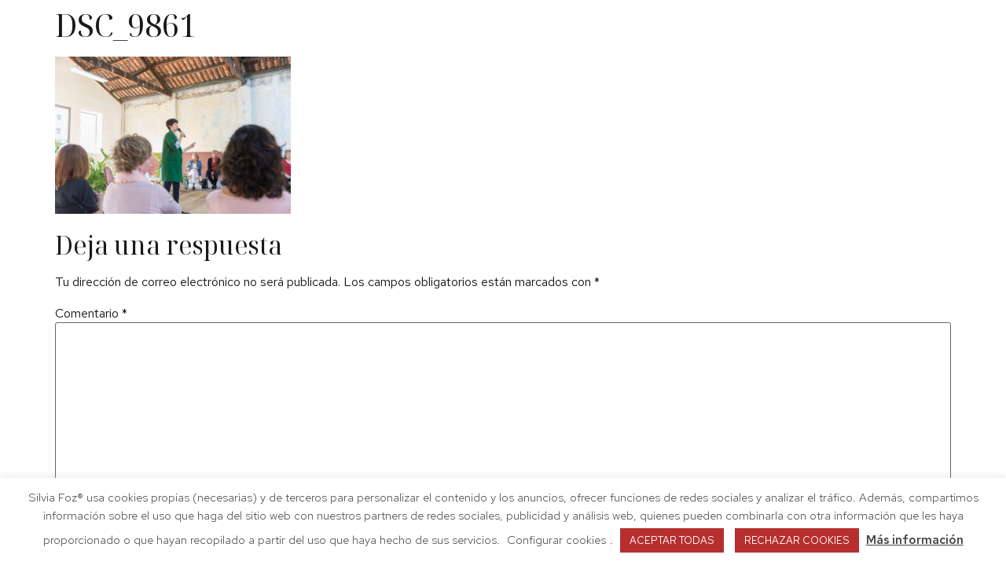

--- FILE ---
content_type: text/html; charset=utf-8
request_url: https://www.google.com/recaptcha/api2/anchor?ar=1&k=6Lf_skkgAAAAAOqA3KTFL6RNg0Fm2Hw1d7tM4LW2&co=aHR0cHM6Ly9zaWx2aWFmb3ouY29tOjQ0Mw..&hl=en&type=v3&v=PoyoqOPhxBO7pBk68S4YbpHZ&size=invisible&badge=bottomright&sa=Form&anchor-ms=20000&execute-ms=30000&cb=4ufmxhe89d4g
body_size: 48807
content:
<!DOCTYPE HTML><html dir="ltr" lang="en"><head><meta http-equiv="Content-Type" content="text/html; charset=UTF-8">
<meta http-equiv="X-UA-Compatible" content="IE=edge">
<title>reCAPTCHA</title>
<style type="text/css">
/* cyrillic-ext */
@font-face {
  font-family: 'Roboto';
  font-style: normal;
  font-weight: 400;
  font-stretch: 100%;
  src: url(//fonts.gstatic.com/s/roboto/v48/KFO7CnqEu92Fr1ME7kSn66aGLdTylUAMa3GUBHMdazTgWw.woff2) format('woff2');
  unicode-range: U+0460-052F, U+1C80-1C8A, U+20B4, U+2DE0-2DFF, U+A640-A69F, U+FE2E-FE2F;
}
/* cyrillic */
@font-face {
  font-family: 'Roboto';
  font-style: normal;
  font-weight: 400;
  font-stretch: 100%;
  src: url(//fonts.gstatic.com/s/roboto/v48/KFO7CnqEu92Fr1ME7kSn66aGLdTylUAMa3iUBHMdazTgWw.woff2) format('woff2');
  unicode-range: U+0301, U+0400-045F, U+0490-0491, U+04B0-04B1, U+2116;
}
/* greek-ext */
@font-face {
  font-family: 'Roboto';
  font-style: normal;
  font-weight: 400;
  font-stretch: 100%;
  src: url(//fonts.gstatic.com/s/roboto/v48/KFO7CnqEu92Fr1ME7kSn66aGLdTylUAMa3CUBHMdazTgWw.woff2) format('woff2');
  unicode-range: U+1F00-1FFF;
}
/* greek */
@font-face {
  font-family: 'Roboto';
  font-style: normal;
  font-weight: 400;
  font-stretch: 100%;
  src: url(//fonts.gstatic.com/s/roboto/v48/KFO7CnqEu92Fr1ME7kSn66aGLdTylUAMa3-UBHMdazTgWw.woff2) format('woff2');
  unicode-range: U+0370-0377, U+037A-037F, U+0384-038A, U+038C, U+038E-03A1, U+03A3-03FF;
}
/* math */
@font-face {
  font-family: 'Roboto';
  font-style: normal;
  font-weight: 400;
  font-stretch: 100%;
  src: url(//fonts.gstatic.com/s/roboto/v48/KFO7CnqEu92Fr1ME7kSn66aGLdTylUAMawCUBHMdazTgWw.woff2) format('woff2');
  unicode-range: U+0302-0303, U+0305, U+0307-0308, U+0310, U+0312, U+0315, U+031A, U+0326-0327, U+032C, U+032F-0330, U+0332-0333, U+0338, U+033A, U+0346, U+034D, U+0391-03A1, U+03A3-03A9, U+03B1-03C9, U+03D1, U+03D5-03D6, U+03F0-03F1, U+03F4-03F5, U+2016-2017, U+2034-2038, U+203C, U+2040, U+2043, U+2047, U+2050, U+2057, U+205F, U+2070-2071, U+2074-208E, U+2090-209C, U+20D0-20DC, U+20E1, U+20E5-20EF, U+2100-2112, U+2114-2115, U+2117-2121, U+2123-214F, U+2190, U+2192, U+2194-21AE, U+21B0-21E5, U+21F1-21F2, U+21F4-2211, U+2213-2214, U+2216-22FF, U+2308-230B, U+2310, U+2319, U+231C-2321, U+2336-237A, U+237C, U+2395, U+239B-23B7, U+23D0, U+23DC-23E1, U+2474-2475, U+25AF, U+25B3, U+25B7, U+25BD, U+25C1, U+25CA, U+25CC, U+25FB, U+266D-266F, U+27C0-27FF, U+2900-2AFF, U+2B0E-2B11, U+2B30-2B4C, U+2BFE, U+3030, U+FF5B, U+FF5D, U+1D400-1D7FF, U+1EE00-1EEFF;
}
/* symbols */
@font-face {
  font-family: 'Roboto';
  font-style: normal;
  font-weight: 400;
  font-stretch: 100%;
  src: url(//fonts.gstatic.com/s/roboto/v48/KFO7CnqEu92Fr1ME7kSn66aGLdTylUAMaxKUBHMdazTgWw.woff2) format('woff2');
  unicode-range: U+0001-000C, U+000E-001F, U+007F-009F, U+20DD-20E0, U+20E2-20E4, U+2150-218F, U+2190, U+2192, U+2194-2199, U+21AF, U+21E6-21F0, U+21F3, U+2218-2219, U+2299, U+22C4-22C6, U+2300-243F, U+2440-244A, U+2460-24FF, U+25A0-27BF, U+2800-28FF, U+2921-2922, U+2981, U+29BF, U+29EB, U+2B00-2BFF, U+4DC0-4DFF, U+FFF9-FFFB, U+10140-1018E, U+10190-1019C, U+101A0, U+101D0-101FD, U+102E0-102FB, U+10E60-10E7E, U+1D2C0-1D2D3, U+1D2E0-1D37F, U+1F000-1F0FF, U+1F100-1F1AD, U+1F1E6-1F1FF, U+1F30D-1F30F, U+1F315, U+1F31C, U+1F31E, U+1F320-1F32C, U+1F336, U+1F378, U+1F37D, U+1F382, U+1F393-1F39F, U+1F3A7-1F3A8, U+1F3AC-1F3AF, U+1F3C2, U+1F3C4-1F3C6, U+1F3CA-1F3CE, U+1F3D4-1F3E0, U+1F3ED, U+1F3F1-1F3F3, U+1F3F5-1F3F7, U+1F408, U+1F415, U+1F41F, U+1F426, U+1F43F, U+1F441-1F442, U+1F444, U+1F446-1F449, U+1F44C-1F44E, U+1F453, U+1F46A, U+1F47D, U+1F4A3, U+1F4B0, U+1F4B3, U+1F4B9, U+1F4BB, U+1F4BF, U+1F4C8-1F4CB, U+1F4D6, U+1F4DA, U+1F4DF, U+1F4E3-1F4E6, U+1F4EA-1F4ED, U+1F4F7, U+1F4F9-1F4FB, U+1F4FD-1F4FE, U+1F503, U+1F507-1F50B, U+1F50D, U+1F512-1F513, U+1F53E-1F54A, U+1F54F-1F5FA, U+1F610, U+1F650-1F67F, U+1F687, U+1F68D, U+1F691, U+1F694, U+1F698, U+1F6AD, U+1F6B2, U+1F6B9-1F6BA, U+1F6BC, U+1F6C6-1F6CF, U+1F6D3-1F6D7, U+1F6E0-1F6EA, U+1F6F0-1F6F3, U+1F6F7-1F6FC, U+1F700-1F7FF, U+1F800-1F80B, U+1F810-1F847, U+1F850-1F859, U+1F860-1F887, U+1F890-1F8AD, U+1F8B0-1F8BB, U+1F8C0-1F8C1, U+1F900-1F90B, U+1F93B, U+1F946, U+1F984, U+1F996, U+1F9E9, U+1FA00-1FA6F, U+1FA70-1FA7C, U+1FA80-1FA89, U+1FA8F-1FAC6, U+1FACE-1FADC, U+1FADF-1FAE9, U+1FAF0-1FAF8, U+1FB00-1FBFF;
}
/* vietnamese */
@font-face {
  font-family: 'Roboto';
  font-style: normal;
  font-weight: 400;
  font-stretch: 100%;
  src: url(//fonts.gstatic.com/s/roboto/v48/KFO7CnqEu92Fr1ME7kSn66aGLdTylUAMa3OUBHMdazTgWw.woff2) format('woff2');
  unicode-range: U+0102-0103, U+0110-0111, U+0128-0129, U+0168-0169, U+01A0-01A1, U+01AF-01B0, U+0300-0301, U+0303-0304, U+0308-0309, U+0323, U+0329, U+1EA0-1EF9, U+20AB;
}
/* latin-ext */
@font-face {
  font-family: 'Roboto';
  font-style: normal;
  font-weight: 400;
  font-stretch: 100%;
  src: url(//fonts.gstatic.com/s/roboto/v48/KFO7CnqEu92Fr1ME7kSn66aGLdTylUAMa3KUBHMdazTgWw.woff2) format('woff2');
  unicode-range: U+0100-02BA, U+02BD-02C5, U+02C7-02CC, U+02CE-02D7, U+02DD-02FF, U+0304, U+0308, U+0329, U+1D00-1DBF, U+1E00-1E9F, U+1EF2-1EFF, U+2020, U+20A0-20AB, U+20AD-20C0, U+2113, U+2C60-2C7F, U+A720-A7FF;
}
/* latin */
@font-face {
  font-family: 'Roboto';
  font-style: normal;
  font-weight: 400;
  font-stretch: 100%;
  src: url(//fonts.gstatic.com/s/roboto/v48/KFO7CnqEu92Fr1ME7kSn66aGLdTylUAMa3yUBHMdazQ.woff2) format('woff2');
  unicode-range: U+0000-00FF, U+0131, U+0152-0153, U+02BB-02BC, U+02C6, U+02DA, U+02DC, U+0304, U+0308, U+0329, U+2000-206F, U+20AC, U+2122, U+2191, U+2193, U+2212, U+2215, U+FEFF, U+FFFD;
}
/* cyrillic-ext */
@font-face {
  font-family: 'Roboto';
  font-style: normal;
  font-weight: 500;
  font-stretch: 100%;
  src: url(//fonts.gstatic.com/s/roboto/v48/KFO7CnqEu92Fr1ME7kSn66aGLdTylUAMa3GUBHMdazTgWw.woff2) format('woff2');
  unicode-range: U+0460-052F, U+1C80-1C8A, U+20B4, U+2DE0-2DFF, U+A640-A69F, U+FE2E-FE2F;
}
/* cyrillic */
@font-face {
  font-family: 'Roboto';
  font-style: normal;
  font-weight: 500;
  font-stretch: 100%;
  src: url(//fonts.gstatic.com/s/roboto/v48/KFO7CnqEu92Fr1ME7kSn66aGLdTylUAMa3iUBHMdazTgWw.woff2) format('woff2');
  unicode-range: U+0301, U+0400-045F, U+0490-0491, U+04B0-04B1, U+2116;
}
/* greek-ext */
@font-face {
  font-family: 'Roboto';
  font-style: normal;
  font-weight: 500;
  font-stretch: 100%;
  src: url(//fonts.gstatic.com/s/roboto/v48/KFO7CnqEu92Fr1ME7kSn66aGLdTylUAMa3CUBHMdazTgWw.woff2) format('woff2');
  unicode-range: U+1F00-1FFF;
}
/* greek */
@font-face {
  font-family: 'Roboto';
  font-style: normal;
  font-weight: 500;
  font-stretch: 100%;
  src: url(//fonts.gstatic.com/s/roboto/v48/KFO7CnqEu92Fr1ME7kSn66aGLdTylUAMa3-UBHMdazTgWw.woff2) format('woff2');
  unicode-range: U+0370-0377, U+037A-037F, U+0384-038A, U+038C, U+038E-03A1, U+03A3-03FF;
}
/* math */
@font-face {
  font-family: 'Roboto';
  font-style: normal;
  font-weight: 500;
  font-stretch: 100%;
  src: url(//fonts.gstatic.com/s/roboto/v48/KFO7CnqEu92Fr1ME7kSn66aGLdTylUAMawCUBHMdazTgWw.woff2) format('woff2');
  unicode-range: U+0302-0303, U+0305, U+0307-0308, U+0310, U+0312, U+0315, U+031A, U+0326-0327, U+032C, U+032F-0330, U+0332-0333, U+0338, U+033A, U+0346, U+034D, U+0391-03A1, U+03A3-03A9, U+03B1-03C9, U+03D1, U+03D5-03D6, U+03F0-03F1, U+03F4-03F5, U+2016-2017, U+2034-2038, U+203C, U+2040, U+2043, U+2047, U+2050, U+2057, U+205F, U+2070-2071, U+2074-208E, U+2090-209C, U+20D0-20DC, U+20E1, U+20E5-20EF, U+2100-2112, U+2114-2115, U+2117-2121, U+2123-214F, U+2190, U+2192, U+2194-21AE, U+21B0-21E5, U+21F1-21F2, U+21F4-2211, U+2213-2214, U+2216-22FF, U+2308-230B, U+2310, U+2319, U+231C-2321, U+2336-237A, U+237C, U+2395, U+239B-23B7, U+23D0, U+23DC-23E1, U+2474-2475, U+25AF, U+25B3, U+25B7, U+25BD, U+25C1, U+25CA, U+25CC, U+25FB, U+266D-266F, U+27C0-27FF, U+2900-2AFF, U+2B0E-2B11, U+2B30-2B4C, U+2BFE, U+3030, U+FF5B, U+FF5D, U+1D400-1D7FF, U+1EE00-1EEFF;
}
/* symbols */
@font-face {
  font-family: 'Roboto';
  font-style: normal;
  font-weight: 500;
  font-stretch: 100%;
  src: url(//fonts.gstatic.com/s/roboto/v48/KFO7CnqEu92Fr1ME7kSn66aGLdTylUAMaxKUBHMdazTgWw.woff2) format('woff2');
  unicode-range: U+0001-000C, U+000E-001F, U+007F-009F, U+20DD-20E0, U+20E2-20E4, U+2150-218F, U+2190, U+2192, U+2194-2199, U+21AF, U+21E6-21F0, U+21F3, U+2218-2219, U+2299, U+22C4-22C6, U+2300-243F, U+2440-244A, U+2460-24FF, U+25A0-27BF, U+2800-28FF, U+2921-2922, U+2981, U+29BF, U+29EB, U+2B00-2BFF, U+4DC0-4DFF, U+FFF9-FFFB, U+10140-1018E, U+10190-1019C, U+101A0, U+101D0-101FD, U+102E0-102FB, U+10E60-10E7E, U+1D2C0-1D2D3, U+1D2E0-1D37F, U+1F000-1F0FF, U+1F100-1F1AD, U+1F1E6-1F1FF, U+1F30D-1F30F, U+1F315, U+1F31C, U+1F31E, U+1F320-1F32C, U+1F336, U+1F378, U+1F37D, U+1F382, U+1F393-1F39F, U+1F3A7-1F3A8, U+1F3AC-1F3AF, U+1F3C2, U+1F3C4-1F3C6, U+1F3CA-1F3CE, U+1F3D4-1F3E0, U+1F3ED, U+1F3F1-1F3F3, U+1F3F5-1F3F7, U+1F408, U+1F415, U+1F41F, U+1F426, U+1F43F, U+1F441-1F442, U+1F444, U+1F446-1F449, U+1F44C-1F44E, U+1F453, U+1F46A, U+1F47D, U+1F4A3, U+1F4B0, U+1F4B3, U+1F4B9, U+1F4BB, U+1F4BF, U+1F4C8-1F4CB, U+1F4D6, U+1F4DA, U+1F4DF, U+1F4E3-1F4E6, U+1F4EA-1F4ED, U+1F4F7, U+1F4F9-1F4FB, U+1F4FD-1F4FE, U+1F503, U+1F507-1F50B, U+1F50D, U+1F512-1F513, U+1F53E-1F54A, U+1F54F-1F5FA, U+1F610, U+1F650-1F67F, U+1F687, U+1F68D, U+1F691, U+1F694, U+1F698, U+1F6AD, U+1F6B2, U+1F6B9-1F6BA, U+1F6BC, U+1F6C6-1F6CF, U+1F6D3-1F6D7, U+1F6E0-1F6EA, U+1F6F0-1F6F3, U+1F6F7-1F6FC, U+1F700-1F7FF, U+1F800-1F80B, U+1F810-1F847, U+1F850-1F859, U+1F860-1F887, U+1F890-1F8AD, U+1F8B0-1F8BB, U+1F8C0-1F8C1, U+1F900-1F90B, U+1F93B, U+1F946, U+1F984, U+1F996, U+1F9E9, U+1FA00-1FA6F, U+1FA70-1FA7C, U+1FA80-1FA89, U+1FA8F-1FAC6, U+1FACE-1FADC, U+1FADF-1FAE9, U+1FAF0-1FAF8, U+1FB00-1FBFF;
}
/* vietnamese */
@font-face {
  font-family: 'Roboto';
  font-style: normal;
  font-weight: 500;
  font-stretch: 100%;
  src: url(//fonts.gstatic.com/s/roboto/v48/KFO7CnqEu92Fr1ME7kSn66aGLdTylUAMa3OUBHMdazTgWw.woff2) format('woff2');
  unicode-range: U+0102-0103, U+0110-0111, U+0128-0129, U+0168-0169, U+01A0-01A1, U+01AF-01B0, U+0300-0301, U+0303-0304, U+0308-0309, U+0323, U+0329, U+1EA0-1EF9, U+20AB;
}
/* latin-ext */
@font-face {
  font-family: 'Roboto';
  font-style: normal;
  font-weight: 500;
  font-stretch: 100%;
  src: url(//fonts.gstatic.com/s/roboto/v48/KFO7CnqEu92Fr1ME7kSn66aGLdTylUAMa3KUBHMdazTgWw.woff2) format('woff2');
  unicode-range: U+0100-02BA, U+02BD-02C5, U+02C7-02CC, U+02CE-02D7, U+02DD-02FF, U+0304, U+0308, U+0329, U+1D00-1DBF, U+1E00-1E9F, U+1EF2-1EFF, U+2020, U+20A0-20AB, U+20AD-20C0, U+2113, U+2C60-2C7F, U+A720-A7FF;
}
/* latin */
@font-face {
  font-family: 'Roboto';
  font-style: normal;
  font-weight: 500;
  font-stretch: 100%;
  src: url(//fonts.gstatic.com/s/roboto/v48/KFO7CnqEu92Fr1ME7kSn66aGLdTylUAMa3yUBHMdazQ.woff2) format('woff2');
  unicode-range: U+0000-00FF, U+0131, U+0152-0153, U+02BB-02BC, U+02C6, U+02DA, U+02DC, U+0304, U+0308, U+0329, U+2000-206F, U+20AC, U+2122, U+2191, U+2193, U+2212, U+2215, U+FEFF, U+FFFD;
}
/* cyrillic-ext */
@font-face {
  font-family: 'Roboto';
  font-style: normal;
  font-weight: 900;
  font-stretch: 100%;
  src: url(//fonts.gstatic.com/s/roboto/v48/KFO7CnqEu92Fr1ME7kSn66aGLdTylUAMa3GUBHMdazTgWw.woff2) format('woff2');
  unicode-range: U+0460-052F, U+1C80-1C8A, U+20B4, U+2DE0-2DFF, U+A640-A69F, U+FE2E-FE2F;
}
/* cyrillic */
@font-face {
  font-family: 'Roboto';
  font-style: normal;
  font-weight: 900;
  font-stretch: 100%;
  src: url(//fonts.gstatic.com/s/roboto/v48/KFO7CnqEu92Fr1ME7kSn66aGLdTylUAMa3iUBHMdazTgWw.woff2) format('woff2');
  unicode-range: U+0301, U+0400-045F, U+0490-0491, U+04B0-04B1, U+2116;
}
/* greek-ext */
@font-face {
  font-family: 'Roboto';
  font-style: normal;
  font-weight: 900;
  font-stretch: 100%;
  src: url(//fonts.gstatic.com/s/roboto/v48/KFO7CnqEu92Fr1ME7kSn66aGLdTylUAMa3CUBHMdazTgWw.woff2) format('woff2');
  unicode-range: U+1F00-1FFF;
}
/* greek */
@font-face {
  font-family: 'Roboto';
  font-style: normal;
  font-weight: 900;
  font-stretch: 100%;
  src: url(//fonts.gstatic.com/s/roboto/v48/KFO7CnqEu92Fr1ME7kSn66aGLdTylUAMa3-UBHMdazTgWw.woff2) format('woff2');
  unicode-range: U+0370-0377, U+037A-037F, U+0384-038A, U+038C, U+038E-03A1, U+03A3-03FF;
}
/* math */
@font-face {
  font-family: 'Roboto';
  font-style: normal;
  font-weight: 900;
  font-stretch: 100%;
  src: url(//fonts.gstatic.com/s/roboto/v48/KFO7CnqEu92Fr1ME7kSn66aGLdTylUAMawCUBHMdazTgWw.woff2) format('woff2');
  unicode-range: U+0302-0303, U+0305, U+0307-0308, U+0310, U+0312, U+0315, U+031A, U+0326-0327, U+032C, U+032F-0330, U+0332-0333, U+0338, U+033A, U+0346, U+034D, U+0391-03A1, U+03A3-03A9, U+03B1-03C9, U+03D1, U+03D5-03D6, U+03F0-03F1, U+03F4-03F5, U+2016-2017, U+2034-2038, U+203C, U+2040, U+2043, U+2047, U+2050, U+2057, U+205F, U+2070-2071, U+2074-208E, U+2090-209C, U+20D0-20DC, U+20E1, U+20E5-20EF, U+2100-2112, U+2114-2115, U+2117-2121, U+2123-214F, U+2190, U+2192, U+2194-21AE, U+21B0-21E5, U+21F1-21F2, U+21F4-2211, U+2213-2214, U+2216-22FF, U+2308-230B, U+2310, U+2319, U+231C-2321, U+2336-237A, U+237C, U+2395, U+239B-23B7, U+23D0, U+23DC-23E1, U+2474-2475, U+25AF, U+25B3, U+25B7, U+25BD, U+25C1, U+25CA, U+25CC, U+25FB, U+266D-266F, U+27C0-27FF, U+2900-2AFF, U+2B0E-2B11, U+2B30-2B4C, U+2BFE, U+3030, U+FF5B, U+FF5D, U+1D400-1D7FF, U+1EE00-1EEFF;
}
/* symbols */
@font-face {
  font-family: 'Roboto';
  font-style: normal;
  font-weight: 900;
  font-stretch: 100%;
  src: url(//fonts.gstatic.com/s/roboto/v48/KFO7CnqEu92Fr1ME7kSn66aGLdTylUAMaxKUBHMdazTgWw.woff2) format('woff2');
  unicode-range: U+0001-000C, U+000E-001F, U+007F-009F, U+20DD-20E0, U+20E2-20E4, U+2150-218F, U+2190, U+2192, U+2194-2199, U+21AF, U+21E6-21F0, U+21F3, U+2218-2219, U+2299, U+22C4-22C6, U+2300-243F, U+2440-244A, U+2460-24FF, U+25A0-27BF, U+2800-28FF, U+2921-2922, U+2981, U+29BF, U+29EB, U+2B00-2BFF, U+4DC0-4DFF, U+FFF9-FFFB, U+10140-1018E, U+10190-1019C, U+101A0, U+101D0-101FD, U+102E0-102FB, U+10E60-10E7E, U+1D2C0-1D2D3, U+1D2E0-1D37F, U+1F000-1F0FF, U+1F100-1F1AD, U+1F1E6-1F1FF, U+1F30D-1F30F, U+1F315, U+1F31C, U+1F31E, U+1F320-1F32C, U+1F336, U+1F378, U+1F37D, U+1F382, U+1F393-1F39F, U+1F3A7-1F3A8, U+1F3AC-1F3AF, U+1F3C2, U+1F3C4-1F3C6, U+1F3CA-1F3CE, U+1F3D4-1F3E0, U+1F3ED, U+1F3F1-1F3F3, U+1F3F5-1F3F7, U+1F408, U+1F415, U+1F41F, U+1F426, U+1F43F, U+1F441-1F442, U+1F444, U+1F446-1F449, U+1F44C-1F44E, U+1F453, U+1F46A, U+1F47D, U+1F4A3, U+1F4B0, U+1F4B3, U+1F4B9, U+1F4BB, U+1F4BF, U+1F4C8-1F4CB, U+1F4D6, U+1F4DA, U+1F4DF, U+1F4E3-1F4E6, U+1F4EA-1F4ED, U+1F4F7, U+1F4F9-1F4FB, U+1F4FD-1F4FE, U+1F503, U+1F507-1F50B, U+1F50D, U+1F512-1F513, U+1F53E-1F54A, U+1F54F-1F5FA, U+1F610, U+1F650-1F67F, U+1F687, U+1F68D, U+1F691, U+1F694, U+1F698, U+1F6AD, U+1F6B2, U+1F6B9-1F6BA, U+1F6BC, U+1F6C6-1F6CF, U+1F6D3-1F6D7, U+1F6E0-1F6EA, U+1F6F0-1F6F3, U+1F6F7-1F6FC, U+1F700-1F7FF, U+1F800-1F80B, U+1F810-1F847, U+1F850-1F859, U+1F860-1F887, U+1F890-1F8AD, U+1F8B0-1F8BB, U+1F8C0-1F8C1, U+1F900-1F90B, U+1F93B, U+1F946, U+1F984, U+1F996, U+1F9E9, U+1FA00-1FA6F, U+1FA70-1FA7C, U+1FA80-1FA89, U+1FA8F-1FAC6, U+1FACE-1FADC, U+1FADF-1FAE9, U+1FAF0-1FAF8, U+1FB00-1FBFF;
}
/* vietnamese */
@font-face {
  font-family: 'Roboto';
  font-style: normal;
  font-weight: 900;
  font-stretch: 100%;
  src: url(//fonts.gstatic.com/s/roboto/v48/KFO7CnqEu92Fr1ME7kSn66aGLdTylUAMa3OUBHMdazTgWw.woff2) format('woff2');
  unicode-range: U+0102-0103, U+0110-0111, U+0128-0129, U+0168-0169, U+01A0-01A1, U+01AF-01B0, U+0300-0301, U+0303-0304, U+0308-0309, U+0323, U+0329, U+1EA0-1EF9, U+20AB;
}
/* latin-ext */
@font-face {
  font-family: 'Roboto';
  font-style: normal;
  font-weight: 900;
  font-stretch: 100%;
  src: url(//fonts.gstatic.com/s/roboto/v48/KFO7CnqEu92Fr1ME7kSn66aGLdTylUAMa3KUBHMdazTgWw.woff2) format('woff2');
  unicode-range: U+0100-02BA, U+02BD-02C5, U+02C7-02CC, U+02CE-02D7, U+02DD-02FF, U+0304, U+0308, U+0329, U+1D00-1DBF, U+1E00-1E9F, U+1EF2-1EFF, U+2020, U+20A0-20AB, U+20AD-20C0, U+2113, U+2C60-2C7F, U+A720-A7FF;
}
/* latin */
@font-face {
  font-family: 'Roboto';
  font-style: normal;
  font-weight: 900;
  font-stretch: 100%;
  src: url(//fonts.gstatic.com/s/roboto/v48/KFO7CnqEu92Fr1ME7kSn66aGLdTylUAMa3yUBHMdazQ.woff2) format('woff2');
  unicode-range: U+0000-00FF, U+0131, U+0152-0153, U+02BB-02BC, U+02C6, U+02DA, U+02DC, U+0304, U+0308, U+0329, U+2000-206F, U+20AC, U+2122, U+2191, U+2193, U+2212, U+2215, U+FEFF, U+FFFD;
}

</style>
<link rel="stylesheet" type="text/css" href="https://www.gstatic.com/recaptcha/releases/PoyoqOPhxBO7pBk68S4YbpHZ/styles__ltr.css">
<script nonce="qiJI9ob9hckbgMIm_L6OKA" type="text/javascript">window['__recaptcha_api'] = 'https://www.google.com/recaptcha/api2/';</script>
<script type="text/javascript" src="https://www.gstatic.com/recaptcha/releases/PoyoqOPhxBO7pBk68S4YbpHZ/recaptcha__en.js" nonce="qiJI9ob9hckbgMIm_L6OKA">
      
    </script></head>
<body><div id="rc-anchor-alert" class="rc-anchor-alert"></div>
<input type="hidden" id="recaptcha-token" value="[base64]">
<script type="text/javascript" nonce="qiJI9ob9hckbgMIm_L6OKA">
      recaptcha.anchor.Main.init("[\x22ainput\x22,[\x22bgdata\x22,\x22\x22,\[base64]/[base64]/bmV3IFpbdF0obVswXSk6Sz09Mj9uZXcgWlt0XShtWzBdLG1bMV0pOks9PTM/bmV3IFpbdF0obVswXSxtWzFdLG1bMl0pOks9PTQ/[base64]/[base64]/[base64]/[base64]/[base64]/[base64]/[base64]/[base64]/[base64]/[base64]/[base64]/[base64]/[base64]/[base64]\\u003d\\u003d\x22,\[base64]\\u003d\\u003d\x22,\x22w5DDgCoFRkAtwo/DoMOqA8OKNUVADMOSwpbDgsKEw7V4w4zDp8KdEzPDkHZ4YyMEasOQw6ZLwpLDvlTDjcKIF8ORc8OpWFhbwoZZeS1SQHFkwrc1w7LDs8KgO8KKwrjDjl/ChsOnEMOOw5tgw7Udw4ARSFx+Vz/[base64]/DhQbCgMKUwrVKwrcUwp8/HcKPwrxSw5Z1E1LChcOBwr3Cu8OuwpLDr8ObwqXDv0DCn8Klw7pow7I6w4nDllLCoxXCjjgAWsOow5Rnw4vDrgjDrVHCpSMlCELDjkrDi1AXw508W17CuMOTw6HDrMOxwot9HMOuIcOQP8OTVcKtwpU2w6AzEcObw4g/wp/DvnYCPsONYcOMB8KlKx3CsMK8EyXCq8KnwozChUTCqkA+Q8Ogwq/CsTwSQShvwqjClcOCwp4ow6wMwq3CkDIMw4/Dg8OSwoISFEvDosKwLW5JDXDDgMKPw5Ucw41NCcKEWEzCnEILXcK7w7LDs2NlMHwaw7bCmjdowpUiwr3Cj3bDlGtfJ8KOakjCnMKlwr8bfi/DnwPCsT5CwoXDo8KaUcOZw553w4LCvsK2F1QEB8ODw5LCpMK5YcOeeSbDmXA7ccKOw7/CkCJPw70WwqcOfWfDk8OWZTnDvFBfTcONw4w9aFTCu2zDhsKnw5fDsznCrsKiw7piwrzDiANFGHwzK0pgw5E9w7fCij7CrxrDuUZMw69sClYUNSjDocOqOMOMw4oWASZ+eRvDrsKwXU9aQFEiRcOtSMKGFhZkVy7CuMObXcKQMl91RApIUB8wwq3DmwtFE8K/[base64]/DrUxCb8OgwppMHDzDg2Rnw57DrMOVwpk/wopUwqDDtsOuwr5EBUvCqBJGwrp0w5DCpsO/aMK5w4DDssKoBy9bw5woFsKKHhrDjVBpf1jCtcK7WnDDm8Khw7LDsRtAwrLCrcORwqYWw7HCsMOJw5fClcKTKsK6REpYRMOKwp4VS1DCrsO9wpnCjFfDuMOaw7XDssOQY2ZpSC/CjTvCnsKuMwXDghXDoTDDmsO3w6lSwqJ6w4/Cg8K0wpfCq8KLUGTDmsKqw5V1LAwtwrUkNsO8MMOXKcOYwrpmwofDr8O1w5RrecKPwovDlX4EwrvDg8OuasKCwrBqeMOwUcK+KsOYSsOhw6bDmF7DlMKSNsOIe0XCnw/[base64]/DjHDDqX7Cpz/DtxvDtMKaSxMgw7bCgFnDtHgPSiPCn8OWJcK6w7/Dq8KdZ8OZw5PDjsOZw61namUDTGQcbC9hw6/Cl8O2wp3DmlIAYlUhwoDCkA9rU8OgCnI8G8ORD38aehfCr8OPwoIUNV3DiHPDkVbDpcObW8OPwr5IRMOhwrXDvl/CmELCsyDDoMKJL3M/wp5vwp/CuUDDpg0Fw5lEDyo4WMK5L8Orw6bCosOrYVDDscK1fsOVwqMIT8KSw4cqw6LDiCAARsK+cwxCUMOtwoN/wozCjybCjEscKGXDocKuwpwZwqHCpVvCk8Khwodcw70JMS3CrX9PwojCqsOaG8Kiw712w5NQZ8O/cnAtw6nCmgDDpMOCw6UqUhwGeUXCo0HCtC8awqzDgQXDl8KUT0XCjMKPUHjCr8KbD0BSw6DDucOTwp3DnMO6JHZfScKFw6N1NEhlwo8BOMORV8Kkw7hoWMKOKQMJfMOkJsK+w5/CpsOBw61/dMKaKk3Dk8Kmej3Cv8K4wqrCrXvCkcOlIEp/OsOtw6XDtVcDw4HCisOuEsO6w4ByLMK0bUnCgMKswqfCjzrChF4bwoASfXtTwpXCuEtXwp16w5jCqsK9wrbDqsOwEUQSwoF2w65GBMKJXmPCv1TCoCVIw5nCrMKiL8KMWlhgwoFpwo/CjzsZTB8qGgZ4wrLCusKkJsO/woXClcKvDgsLPBl/[base64]/[base64]/TcO8H8OkwozCnsKNw4rCnmvDn2oNVsKqWcOlHMKhEcOVJcK9w502wpB8wrnDvMKzSxhCQsKnw7zDulbDjUZXFcKaMB9eLGPDgUkZPFnDtibDvsOpw4/CmQY9wpjCpkEGb1BkdsODwoMzwpBnw61GelTCilg1wrFdfmXChBvDiDnDiMK6w5/CkwBFLcOPwqrDgsO2OX4aDnl3wo4tOcOxwqHCnBlewpJ8TTE3w7wWw6rDkiRGTA9Kw4pifcOxI8KOw53CnsKPw5N3w4vCoCLDgcO/wr0UKcKdwpJUw54DZU5UwqJVRcOpRRjDmcONc8O2VsKqfsO4JMOdYCjCj8OaEcO8w6czGysIw4/Dg3bDgSPDmsKRHjrDqkJ1wq9da8K0wpEowq9/YMKoAcO2CgASNAMdw4QVw4XDjgfDtl0Ew4fCrsOFcSNmVsO5wrHCjHQ/w5A/RcOxwpPCtsOEwovCvWnCtHMBX3wSf8K4HcK8JMOkJsKSwpdOw5Z7w5M4e8Ogw51xK8KeKGJcRcOPwqIxw6rCnTAwVxJ5w45ww6jDsDVVw4HDuMOaRjUtAMKpL1rCpgvDssK7VcOrJhvDgUfCv8K/VMKdwqBlwoTCjcOMBFXCs8K0fkByw6dcQyHDlXjDvQvCmn3Cv25Tw4MNw713wpFPw4Izw5DDq8ORUMKmfcOVwp/Ch8Kjw5doYMOATTHCi8ObwonDqsKNwpxPIk7CiwXChMOhbX4kw4XCm8OVTErCgg/Dsjx1wpfCvMOsVktVR2Igwp44w6XCqmcxw5pdMsOiw5Ikw7c/w6jCqwBiw7thw6nDqnJXNMKPDMOzNj/Dg0JjdMOuw6R/wqDCoW5ywrNVwrwFR8K5w4kXwrTDvcKCwoY3QErCnljCqMOoS0HCssOlL1jCkcKZwp9dTG8FF1ZMw7s+TsKmPTp8PnYTOsOoJ8KXw6wYSQXDk2sww5QgwpxvwrfCjW/DoMOnXkclMsK0E2tIHkjCuH9xKsKOw4k/[base64]/CtcO9w7lZDcOPwoIOPsKrwprDhMKCw4PCgzJhwr7CqS08GMOaOcKUX8KCw6FZwrxlw6lSVx3Ch8OMFn/Co8KpNk92w7/[base64]/wr4UwonDq3xqCsKZwp/CpWvDjFdmwrrDscOZw7zClMOtw51Ac8KneVokVMO5S15nPhphw6HDsiYnwohkwoRxw6LDriprwp3ChB43wrZxwqw7ej7DlMKJwp9/[base64]/[base64]/DlBw9w6zDm8ODwp5CwpvCt2/Cg03CvsKnQ8KkJcOJw7kpwpkowrDCrsKoOG40dmDCkMKCw79Pw4vCtwEww6dgMMKAwpvCmsKjNsKAwoXDp8KKw6YUw7BUNEJvwpcoIA7CiVTDvMO9GA/Co0bDsD1ODsObwpXDk0E6wqTClMKbAV92w7nDq8KdYsKKKx/DigPCnDIGwqJ7WRjCosOFw4ovfHDCrz7DlsOzKWzDl8KiLj5KDcK5HhRlw7PDtMOXXEIUw6ksVQobwroAGTfCgcKvwoUrZsODw4DCtMKHCCrCvcK/w4/DsDjDmsOBw7EDw6sRJUzCssK0BMOGUy/CoMKQCWnCtcOzwoBXXxYww7MQFkdHKMOlwrpPwp7CmMOow4BZdBDCqmUiwq5Yw5cIw4wew5E9w4/DpsOUw5oMd8KgPgzDrsOqwqhDwofDoFbCn8K/w58HLFh6w6rDncKTw7NIEBdMw6TCp0HCksOLZ8KKw5zCpQBbwqVgwqQDwoTCssK+w559Z0rDqBfDohnCvcKobMKHwo8uw6fCuMOOPA7DsnrDh2rDjn7CsMOjAcO4TsOnKGHDjMKAwpbCnsOTYcO3w7DCoMObDMOOAMKYesO/[base64]/wonCi1XDsx/DscOIw6vCnhjCqsOjIsK+w74xwqXCtiAkKiUeOcKeHlkfGsKBKsKoOQnCuQrDnMOwPU1Vw5NIwq5ZwobCncKVCWIPGMKEwq/DixzDgAvCr8KxwrfCnVF1Vi8Iwrg+wqLCpkPChGrDvwlWwoLCtVbDqXjChBDDg8ONw5Q8w618UXLDpMKLwoMaw44PMsKvwqbDjcO/wq/CnAZcwpvCmMKCFsODwpHDv8Oaw7YFw7rDh8Ktw7gwwoDCmcOew41Sw6rCuWoTwoDCssKhw4Z1w4Atw48EIMODeDjDqFzDlcOxwpgXwoXDhcOndnjCq8KZwrDCnk1qF8KEw5Z5w7LCo8O+fMKQGjHDhh3CogXDmlEOM8KxUALCtsKzwoFFwrwEUsK2w7PCljvDmMK8MW/Ct2kMPsKJcMKSGl/Cm1vCmHzDmURIUcOKwo7DpTwTFG4ICQVkbDZuw5ZkXz/DkXjCrMO7w4XCm3kuYl3DrUQPL27Cs8OPw7E/DsKtbWYYwpIQaCZ7wpTCicOiw4DDtF4CwrhSATY+wqklwpzCmh0NwoNBG8O+wprChMONwr0xw51Dc8OgwqjDhcKyM8OSwo7Dp2TDlw7CmcKbwrDDtAgUHxJAw5DDjAnCssOXKxjDsxVRw5XCoh/CshBPwpVEwp/DhcOewqVvwpPCpi7Dj8OkwoUSNw51wpEFKcK1w7bDnjjDs1fDiQ/CtsORw7l7w5fDv8K5wr/[base64]/DicOMXsOZPMKjbsKYEcOxwpAoSMODCEs8ecK8w6HCg8KgwqLCucKtwoDCn8OSSRpWMl/DlsOqOV0UUQQdBi5Ew5bCvMKuBAnCtsOkbWrClHp7wpMGw5DDtcK1w78FBMOiwrwEcRrCj8Okw490CyDDrHhZw5/ClcO8w4nCuG/Dl3rDocKCwpcZw6E6bB4rw4/CsA/Ct8KkwqdRw4LCusO2Q8OwwrZGwr1pwpzDm2jDh8OpPH7DgMO+w6PDjMOSc8KDw4tOwowkQUtkMzs9P0fDkTJTwpIkwqzDoMKdw53Di8OHNcOow7QqT8K7UMKWw4LCmEw7YhnCr1TDpUXCl8KdwozDhcOrwrtWw6QrRzbDnA/ClFXCs1fDm8Kcw5p/MMKQwo18ScKyMsOxLsOcw5/DuMKQw79SwqJlw7PDqRk7w4IKwrTDrQcnYcKwT8O3w4bDvsODdTc/wpLDphZ7eBUeAC7DqMOob8KkegszWsOuAsK4wq7DkMKFw5LDt8KZXUDCnMOkUcOpw6bDtMOGVUTDtgICw5zDicKETzPCt8OSwqjDoizCocOYfsOTU8OWdcOHw6TCmcODecOSwpZPwo0bD8Kwwrlwwp0aPAtGwpgiw5LDssOdw6opwqzCs8KVw7hEw5/Dp3DDi8O3worDsUg4Z8OKw5bDjlBaw6BzccO9w7kmFsOzEipww60aT8OfKzscw5A8w6BLwo1RfjxFFCHDp8OVf1jChQlzw6jDisKKw5/DlWvDmlzCrMKnw60lwprDgkUuLMOqw79kw77CuwrDtjDClcO3w7bCqSTCjcOBwrfDuGHCjcOFwpvCk8KGwp/Du1ogcMOPw4VAw5nCvcOGVEfCh8Ohd07DuCfDjT5ww6nDnBLDiivDqMOKLVjCrsK7w45tPMK0MxMtHQjDqnccwqNaLDfDpULDqsOOw4Auw41Iw446PMKCwos6NMKFwoN9cig6wqfDm8OjBcKQNgMfw5J1HMKzw61dO0s/w4LDqMOzwoUoT3TDmcODFcOXwrPCo8Kjw4LDngTCrsOiOCfDhV3CmXbCmTxyGMKwwpXCvm/CoHgbWlLDsBkXw7/DoMOPEnU5w5Fkw482wrjDucOUw7kdwoxywpPDjMKpDcKpX8KnEcK4wqbCv8KDwqYyH8OefWRVw6XCk8KHTXlmA2ZLN1Z9w5zCskogMi4od2DDsx7DkQPCtVANwoLCpzYow6rCsiHDjcKEw5hFUgsQQcKWDUrCosKCwrU9ez/Cv3Uuw6fDgcKNR8OvGSfDggM8w6QZw4wKLMOlOcO6w5nCnMOtwrFmGDx4TUXDkDzDiyLDp8OOwoEpaMKPwoTDqGsXZ3jDlmzDrcK0w57Dvjo4w4HCuMOSZcOuE0Q/wrfChWMZwoNdT8OGw5vCk3PCp8Kjwp5AAcOaw77CmAHDni/DhsKDCxxmwpMxBUJufcKzwoUBNjnCrcOswoE3w4/DmsOyFRABwq1iwqPDocKOXjpGUMKrG055wqJAw63Dk1N7Q8KCw4pPfkpXIipZY1pPw6AjWMKCE8OSfj/CuMOzd3XDp33Co8KMfMOxKWENV8OFw7JhTsOAKhvCnMO4YcKlw5lpw6AWPmTCrcKBZsKtFm3CpsKhw5cNw7AEw5XDl8OXw7B2EGI3QcKiw4QXKMOWwoQWwp1NwotNJ8KtXXvCk8KBEcK2csOHEDfCj8O2wpzCtsOmTkVAw4PCrSotBl/CllbDvwhfw6jDvgnCjyMGSlXCum9fwpjDmsO8w53DjSYqw7DDl8OUwoPCrHwNZsKIw7pDw4ZJLcO/eSbCrsOSOcKbKnPCk8Ktwr4jwpYYDcKFwqrCgT40wpbDtMKUdHnCsBINw6F0w4fDhsOaw5YawozCsV4qw49nw4wfUi/CrcONBcKxPMOsG8OYIMKyE3J4bQBcbm7CmcO5w7bCnWRPwphGwrDDv8ODWMK4wpHCswc0wpNeCFbDqSPDiAYWw64GCSbCqQI+wqhVw5cIGMKkRm9RwqsDN8OvK2oIw60uw4nCrEkIw5wNw6VIw6HDrTFeLD12McKIUsOTPcK9UDYLf8OiwoTCj8ORw6A7PcKGNsK/w47DksORd8O/wo7DsyJ9CcKgCmIIUMOywqlFamjDtMKHwqFSf2Rkwod1RcOgwqB5fMKqwofDtXwcf1U+w7E/w4NWNTQqSMOFI8KFHh7CmMOswofCoBt3BMKeC0cqw4bCnsKpbMKgZMOYwohxwq/CrD4dwqcxaVbDrHoxw4Q0FmfCs8OlWQZ9aFPDh8OgTjjCuwDDp1pQRAgUwoPDpW3Dn0YCwrLDhD1ywpIewp9vG8Oyw752CUbCvMOSwr5mEQ1uEMKow4PCqX1Pb2bDnE/ClcKbwoF+w7/[base64]/Dp8OhMQx8QUofwofCtAfCnm7DnsOyQBsmMcKMMMOQwr5rKsOow6LCli/Cki3ChzTDg2x/[base64]/DrCx1w6DDg2TCjcKXw6vDjTvCucO0HMKDw63CrnLCksOUwpzCi0XCviJuwqY/wpk2E1XCvcOkw5rDtMO1DsOhHyzCmsOrRDw+w4YlHTPDkQnDgl8XP8K5S2DDiwHCpsKowr7DhcKfMzFgwrnDvcKCw58Pw7w/wqrDrDzDo8O/w4xjw7o+w7YxwrgtOMOuPxfDoMOkwrzCpcOABMKvw63DuV4Ma8OuYHLDoGZHWMKYe8K9w7ldfkNVwokVwo/Cn8O5YiXDscKdacOKD8Ocwp7CqTJyVcKXwrprHTfCpmTDvxbDisOGwqALLz3CocOkwqnCrS9fU8KBw7/[base64]/w6Qaf8KeOsKgLcK1KMO2LSPCg18cw4gbwr/DoCMiwq/CkcKcw73DvjMRC8O+w54pSVsLw5x6w4t6DsKrS8OVw7jDngcHQMK9LULDmR0Jw494RnvClcKAw5ZtwofCocKIQXcswqsYWQRxw7V2Y8OGwpVHZMONw4/CiR9ywr3DgMOUw6x7UxBgfcOpUylrwrNFGMKvw7vClsKmw48swqrDq3FMwrZVw4pTNwU2CMOyC3HDji3CgcORw4gww4Vhw7laflxUM8KXBS/Ch8KJacObJ2IXaWXDj112wobDk3t3VsKNw7hHwqNJwpJpwqYZYhk4XsOzcMOqwpt2w6B6wqnDo8KTCMKAwpFbKRRQZMKqwotGIhwTURgCwrLDicOlEcK3CMOYEzLCjw/CtcOcJsKBNl4gwq/DtsOqGcOawrEbCMK3e0bCjcOGw7rCq2nCpDdYwr3CmsOdw6tgQ19pFcK+Kw3CjDPCsXc6wpnDqsOHw5fDtwbDliJ1fxtvaMK1wrM/PMKbw6B5wrJRMcKnwrvClsOsw5gbw4nCnQhhNg3CpcOKw6lzdsKvw5XDtMKNw5LCmDQWwqJgGRsPfGoUw5t0wohLw4tZJ8KIS8Onw73DgWtHKcOCw4bDlsO4Zn5Xw4XCmgrDrFTDgzLCgMKfYVdjE8OoZsOVw5p5w4DCj1rCmsOGw4/Dj8KNw70dIGFMa8KQeCDCksOrcDUnw7UCwqjDq8OAw7nDoMOywrfCgh0rw4LCh8K7wph8wr7DmSZ4wqHDjMOzw4oWwr8WFsKNFcOrwrLDu1hQGQxiwpDDnMKzwpbCsVHDo3bDgC7DslXCuxjDuXstwpQoCRTChcKIwp/[base64]/DhsKlwpPDuVw/RMKMw7bDpE3DqcOnw543wqsswpXCtcOzw5XCjHJKw5dvw59xw7vCuDrDvS1cAlVEDsKvwokWQcKxw5DDikvDl8Oow4pabMOKX1zCucKIPGEpQgpxwq5+wrseSHzDpMK1WGvDkcOZDlslwp1OOsOPw73DlzjCrH3CrAbDlMKywrzCpcOnbsKea2PDsVRHw6RJZsOTw5o/wqgjEcOMVkfDvcKAQcKMw73DvMO8Qk8HOMOhwpfDm0tUwqHCjE3CqcOoI8OGKhbCmRPCpAfChsOaBETCsAAZwoZSK2RueMOpw49OXsKUwrvCkzDCuGPDssO2w7jCpwouw5PDj18kFcOhwr/DgAvCrxspw5DCvVcNwqHCv8KMPsOUUsKxwpzDkFZCKgjDomMCwrJhdF7Chggjw7DCuMKuRDgWw59uw6lLw7onwqkoLsOvAsOrwqp6wqJTHEPDtkYNK8OLwpHCthZywpYhwq/DiMOeWcKkFcKoMkMJwrofwo/CnsOncMKyDFBYK8OlJz3DuW3Dt2LDiMK3KsO0w4kuMsO8w6fCqUo8wozCrsOcQsKnwojDvyXDu0d/[base64]/CnVbCsmnCvsO7R2zDskFaEyzDqBoqw6XDnsK1Qz/DrRAMw73CqcObw7bDicKDO2UKSVQOLcOdw6d7PsO1HDt9w5cNw7/CpizDtsOvw7E6ZWN6wqBlwpoBwrLClA3Cn8Kkwrs4wrcrw6/CijZfJTTDuibCpXJGBQ8AfcKDwoxQfsO/wpbCk8K9FsObwrnCqcOCDBt3GjbDl8Odw4cWezrDnVkuAAIfBMO+FyTDicKOw7IBXhcUa17DsMO5U8KfBMK+w4PDo8OiARfDgEDDk0YKw5fDocO0RUvCh3gYS2zDsigPw5V/GcK9CibDtz7Dv8KTCDo3CgfClwYRw6Ame1hxwqpbwq5nMGPDi8OAwp7DiVsZbcKxGcK1FsOnUkw2PcKqPMKgwpEsw6bCgSBLcj/DnToABMKlDURhBiAoQmsoIzrDplbCjEjDvgALwp4tw6wxZ8KPD1ofAcKdw4/DksO0w7/CsUJ2w4wHbMKgYcKTbEvDmQsbw74NK1LCp1vDgcOew5rDm1x7YmHDhD5/I8OYwrwIImV5VGNubWNLbGjCsW7Dl8KROCvDgi7CnAPCsF/DvkzDoT7CmGnDv8KqW8OGAkTDv8OXS2YNB0RPVTnDn0EgVUlzVMKew7HDj8KVecOmTsOlHMKwJBknfih7w6TDncOIBEBow7zDplnDpMOCw4bDt0zCmGoew55pwpcmNcKBwrfDnjILwpXDgiDCtsKOM8Oyw546DsKPeANPM8O9w4NMwrTDvxHDtMOTw7/CkMKcwowzw73CmErDnsKQLcKNw6zCqsOJw57CgmfCo1FBW0rCjwcDw4Qvwq7Cjh3DkcOuw5TDgzcvJMKYw7DDrcKWXcKlwo0awojCqMKSw6DDlMKFwojDkcOYODlhXzZew78yMMO0I8ONQgZ+AyZ8w5/Ds8OowpVFwobDqA0FwqMYwoDClnDCrVRHw5LDjDDDncO/aRZ3IEfDoMK9L8OKwrZlK8K9w7XComrDisO2UMKeLSPClVQCwq/DvnzCimdyMsKgwqfDszrCmMOpJ8KHVGEWR8K3w4MnGxzDmSfCrG9KO8OFNsO7wpbDuznDhsOPWR/CtSnChUUjVMKHwojCvCXCggjCpn/DvW/DqkLCmxQ1ARHDkMKZKcKqwqHCiMO8FHw/wqnCicONw7UUfC4/CsKJwpNUIcOQw7VMw4zDscK+MVlYw6fCkgZaw63DoF5Owr4/wpVHZV7CpcOJw6HCuMKFTg3DvXDCl8KoEcOcwqpkXWHDr1DCvUYdb8O8w6luFsKyNgjCu1fDsARtw4JMKiDDhcKvwq0swrbDhVrDtD1/Llx/NMOjUHQFw644FcOzw6FZwrd3fhQrw4kuw4XDgMOILsKEw4/ClirDhGsdQnnDg8KCMhNlw6bCqzXCpsKWwpoDaQjDh8K2HD3CqMOcPm4JS8KbScO8w5ZoTXzDkMOcw4HCpi7CpsOeOsKmV8KhfsKgXSk+VMKWwqTDqV02wo0NJgjDsg/CrCPCpcO0PFs3w6vDsMOowpPCi8Onwr06wpI1w6IPw6MxwqsYwpvDmMKmw6xkwpBmYnDCs8KKwoQZw7xlw6MbD8OuJsOiw4PCusOBwrAIPFTCscO7w7HCliTDncKPwr/[base64]/d8OSw47DlAlEw5AQaMKnUhLCqcOTwodVIQwyw6U/w40fd8OswpRLJ3PDi2cdw5lhw7cfbnwRw4HDpcOyWFfClwHCvsKBccKmSMKNMjE4UsKbw4/CrMKxwo5oRsKGw7BPCwc8fDrCi8K9woZlwqMXMsKsw7Y1Mlp8ClbDpjFTwoLCgsKSw4HCp3R/w6U/djXCtsKCJEIuwoTCrcOEeT5SFkzDisOAw7gKw67DusO9LF8ZwoRuTcOqWsKcbwLDpAgywqtEw5zDqsOjP8OiekAUw6TCrWZOwqHDp8OhwonCkWkzeBbCscKsw5ROCmpUEcKOFSdHwpxuwp4BYE7CtcO1IMKkwoQowq8HwrJ/w7ARwrJzw6rCv1zDiGg6OMOoIB0qScOuJcOsKTbCjzwtAm1BBV9oK8K0wog3w4kIw4fChcOkKsKtPcO+w6bCrcOeeBXDisOcw4DDhkR5wqVSw4HDqMKcCMKdU8OpNRs5wol+V8K6TWkxw6/DhBzDnwU6wp4kbzbDrsKdZjZtHUDDrsOuwpd4KMOMw4LDm8OOwp3Dh0AnYifDj8K6wqTDkgZ8wpLDn8OzwpYHw77DqcKZwprCo8K1RxYcwqDClHHCqEh4wovCiMKbw4wTdcKew694fsKBwqAaEMOYwrbCkcKoK8OYPcO/[base64]/CnMKXMTw8wo0gQDgiwpDDvlI9IwXCu8KrIMKQH3HDhcKHUMOzXsOlaF/Ds2bCqsODTQgbTsKNMMKZw6zDnzzDmDQ2w63DkcOCfMOjwo7CoXLDv8O2w4/DncK1IcO2wprDnxt6w6pxcMKcw4nDgyd/bWrCmF9Ow7DCpcKhfMOlw5rDmsKeCsOkw6lyUMOkRsKRF8KOPmYUwpZhwpZAwoRNwpnDmTYSwrhVEF3Cu1AhwqbDvMOSGS40TVxpcxLDi8O0wrPDkzxYw48iDTJcBlhewpI7c3YyJF8pVlHChhJyw7fDtQTDo8K7w6vCjldJAxISwqDDhHnCpMOOwqxhw4JAwr/Dv8ORwp89eBHCncK1wqIbwpw5wrzCsMOFw7TCn1MUfmF3wq9dN0NiQzHCvcOtwr56SDRDfUl7wrrDjE/[base64]/Dr0gqGlR/GcOIwpcoYMOjw4LDlcK2RsK9TsK+wo58w5zDqnrClsO0VF8jLjDDnsKVEcOuworDtcKtUCzCvEbDnWZswrHCrcKtw7cZw6PConDDrE/ChCBfDVg8FMKNUMO4FcOxw6Mgw7IcMAjCr0suw75ZMXfDmMO7wpRmZMKGwqM5WRhqw5hwwoUyC8OiPiXCmW9vdMOjK1M1UMKTw6shw6HDqsO0bQLDoxnDtxTCt8OEByXCh8Ktw4fDgG/DncOrwobCrkhzw4rCosKlHTtMw6Fvwr43XiLDnnQIJMO9woU/[base64]/CnhkrwooDMQTDl8KzbT7DvcK0MgbCksKQUMKdXBHDvsKow53CgFkgD8OLw4nCpiMWw5hewr7Drw48w6YTST8pcMOpwosBw6g6w68QU1hKw5I7wppCaG0BL8Kuw4jDnH9cw6l/UTAwNnTDrsKDw4NRacOzc8OuI8OxBsKjw6vCpxA2w6/Cs8K+GMK4w6VvJMOzDBp/KG8Zwrtmwp4AOcKhC3zDrUYhM8Omwq/[base64]/DkMKRwogQw7HClMOAwpXDqHd9wphyK2jDr8Kow4/Cl8K0KxQLKXA0wo8LWMKTwqVyKcO/wqTDj8OHw6HDtcKTw5UUw7jDksKjwrlKwrVxw5bDkx0NUMKEOU9ywoPCvcOjwphiw6lxw5LDojgrY8KtEcOcNx47DW1XP3InVlbChDHDhifCjMKhwrgpwprDtsO/Z2wAaz5ewpRoB8OBwqjDpsOUwpp5ccKgw6ggX8KRwoRdcsOlYzfCgsKJdmTDqsO2NFx7GMOLw6ZsLjlxI1rCucOweGIhABjCp2EYw5zDsgt7w6nCpyLDhQB8w6PCiMO3UkHCl8OMRsK9w6A2RcOdwrl0w6JAwp3CmsO/[base64]/wpUXDQXDvcOoLMO/[base64]/DusOODsK9w4LCscOnc11rw73CjiQFwobCi8KreXVJQsO9UBzDp8OEw4/DmiRaMcK0CHbDpcKYeAYjSMOVaXR9w53Cp39Tw6FtN1HDo8K0wqzDpMOEw6fDosK+YcOWw5PCvcKkTMOVw7fDqsKBwrXDp2UXJsOmwrPDvsOTwpgbHyE3Q8OQw4TDjR1yw6pkwqDDt1Amwp7DnXjCnsO/w7fDl8OZwq3ClsKGIsOwLcKzAcO/w7lKwrJpw61tw5HCnMOew4gOJcKrQW/CuiTCl0bDr8KcwpvCoV/ClcKHThhVUibCuwLDrMOzCsK2WiDCpMK+BS8GXcOKV1PCq8KqKMOIw6tYeVMyw7jCq8KNwrbDoyMewojDrsKbGcKUCcOAQBPDlnBrdwTDnVvChVjDgy0+w61zM8OFwoJqA8OoMMKvGMO6w6dSLhHCpMKRw4JzZ8OGwpIGwoPCpBFzw5fDkCRkZ3F/KB/Cg8Kbw5R4w6PDhsOzw6Njw6XDgE8nw4lTF8KGXMOwdMKgwp/Cs8KZFjTCrl8zwowgw7kmw4Mfw5QDLsOAw4rCgzknCMK9LV/CrsKsImXCqnVISBPDqHLDlxvDksOBw4Y/wqJeb1DCqygXwrzCmMK9w6FzOsOqbQjDiDrDj8Oiw6NEc8OJw6RRWcO2wpvCu8Ktw6HDtcKKwoJRw5IJYcOTw4IpwrzDkzAdPsKKw6jCiQ4lwq/CvcKLRRB+w4AnwrXCncKdw4ghC8Kpw6k+wo7Ds8KNKMOaPMKsw4gfIEXCvcO2wow7ExnDpzbDsh0dw5rDsmUzwoHCrcOINMKDPRwfwobCvsKyL1TDksKvLnnDqW3Dkm/DijM0AcOaOcOEGcODw6Now6cxwpnDj8KIwqnCrDXClMOkwrsww5HDoHHDhFxDGz07BhjDhsKcwp4oWcOgw4J9wrcKw4YraMK4w7PCtsO4bS5XHsOAwoh9w6LCljpoKMO0fE3CtMOVEcKMVcO2w5oSw45hesO5OsK9D8Ohw4/Dk8Kzw6PDkcO1OxnCo8O1woUMw6/Do3B5wplcwrXDgx8gwrXCjSB5w4bDkcKJNBYGQcKww7RENErDoXXDg8Kbw7sTworCuR3DgsKdw5oFWykNwoUnw5XCnsKRcsKswonCu8Kew6kSw6DCrsOiw688dMKrwpYxw63CsF4SPTRFwozDrFx6w7vCp8KSc8OBw4tlV8OfYsOdwro3wpDDgMK6wqLDqxbDqD/DjSnCgTzCm8OGCnjCtcOpwoZNT37Cm2zCvXjCkGrDtw5YwpfCqMKQeUcYwrN9w6bDj8OVw4hkVsKVDMK0w5g1w5xjfsKWw7/Dj8OYw7VrQ8OYcD/CuzfDhsK4WlXCkjFgCsObwp4Ew7XCucKOfg/[base64]/Dg8KCVU4qwphhAsKIwpvDk8OQwrhXJUEJw5VTIcK3FCzDhcKfwpcjw6HDk8O0DsKLEsOvS8ORDsKzwqHDosO6wqTDmgzCrsOVScOwwrgiXG7Dvg7DksOKw6rCuMKkwobCqHrCv8Oaw741CMKfRsKSF1o9w6xAw7QXYmQRL8OSGxvDvz3DqMOZeQjDix/[base64]/wp8NwpnDuybCnGw9wqcwL8OxdcOqwoZtF8OSCH5HwovCh8KrV8O1wrzDh0txNcKzw4HCg8ObXy7Dh8OUX8Onw6fDi8OrLcOUUsKBwpvDkHUxw7EdwrnDg1B2T8K5Zwpkw7/DrwnCj8OxV8OtHMOJw6HClcO6WsKJwprCn8Ohwod2JVULw4fDicKuw65pPcODc8KIw4pfJcKGw6Jcwr/[base64]/wpbDmEXDlMOywqXCucKfwrdyaMOVwrXCtRY9w6rDjcOZISLCnRQ9BSzCilXDjsOzw6pMASDDk0nDtsOkw4c5wpzDiCHDiww5w4jClArCn8KRPXobRUnCnT3ChMOhw73CpsOuSFzCiSrCmcOucMK9w6LCuhxkw7c/[base64]/DiMKjw5jCrU08UsOiT8OAw4LCt8OzHMO4w7ABL8OPwrEYw5lFwq/Dv8KDIcKXwqzDrMKrLsOEw5fDoMOWw5fDq3LDqW1Kw4xRJ8KrwpvCmMKTQMKUw57DncOQDDAYw7/DnMO9CcKJfsKqwpQnVsO+BsK2w7VFf8K2CypDwrrCusOZEDVaHsK2wpnDsRdceRTCgMKRM8OKQzUiZXfDq8KtGGBIRhgZMsKRZgzDjMK/WsK7GMO9wqLDm8OwKgDDsUVowq3Ck8KgwqrCrcKHdhPDuwPDocOAw4BCSx3CrcOuw6/CpsKZAsKXw4AgFlzConNJFiPDu8OGVTrDjlrDnip7wr9vcH3CuFgFw7HDt00Cw7XCn8OTw7bCoTjDp8K3w6Nqwp3DrMO7w4Yhw6piwpTCnjjDhcOHGWkjT8KGOAoDXsO2woTClcOGw7HCnMKFw4/CrsK9TnzDn8O9wo/Cv8OWBEkLw7pDNi53YsOaPsOuR8Khwr94wqBmFz4ww4LDm39uwoJpw4HDqhdfwrPCssOvw6PChBlBVghvdT3DkcOuURxCwqIhSMKNwpcaXcOnHsOHw57DvjzCpMOXw4/Cpix7wqrCvQfCtsKResKtw5fCoAp4w6NBIsOCw61oAlDCu2lxcsOuwrvDm8OPwpbCih9rwqofLjTDgSXCqHXDhMOqWB13w5jDvcOgw4fDhMOHwonCgcOHKj7Cm8K1w7HDmnkNwrvCpVnDu8O1Y8OdwpLCpsKodR/DjUHCu8KeJcK3wr7CiGBkw6DCn8Oew6d5L8KWBmfCmsK5bENZw6vCuCF2ZcOkwp9gYMKUw6R4wrIOw646wpUiaMKDwrXCjMK+wr/DnMKkDHLDrnvCjlzCkQ1swqnCuC0HXsKEw4JHZMKlHjosAyduAcO8wpHDjMKYw5HCncKVecKGP2I5KMKmZnodwonDoMOjw4PClMKnw6EGw69YJ8ORwqHDll3DiXssw45Vw4IQwpjCuUZeCERtwrN+w67CrsKBYEskRcO3w4M/HF9Zwq0jw4QAFFEmwq/CjGrDhBQ7SMKOZjfCtcOkNU0hM0fDrMO0woTCkgoMccOkw6LCog5eFGfCuwjDjVJ/wpB2D8OFw5bCncKwXSAGw6nCjQ3CpiZXw48Kw53CslowYTwSwqfClsKTKsKaKWfCjFLCj8Kbwp/DtWtWSMKmWHXDjQXDqsKuwo1IfRvCm8KyfBw+IQTCh8OAwoFxw4vDicOgwrfCisO/wqXChBzCmkRuOEZRw4jCicOUJxPDrcOPwqViwr3DhMOpwoLCosO2w7LCscOHwoXCoMKCEsOkMMKXwrjCnSR8w7DCnHYVJ8OOIDsUK8O0w7kDwpxlw6PDnMOzbl18w6xxcMKMwokBw7LClW3CvGDChWo9wo3CpEkqwppyA2HCi3/Dg8OzIcOhSR0VWcK0OMOUP1fDuRrCisKKeQ3DrMOGwqbCqC0idsObQcOMw4Y8f8Oqw5HCqy4ww5zCnsO9DyLDlTDCo8KNwo/DvjrDjlcMDsKREALDg3nCuMO6w4gffcKqRjcYGsKIw4PCmADDucKxQsOww63DsMKdwqMPXS3CgHnDpGQxw4hZwpbDpMKxw6XCk8Kcw73DiiYhb8KaeVQqTFjDiScnwofDlV/Cr0bCo8Klw7Eyw5woLsKEVMOlRsK+w5VaQxzDvsO7w4pzYMOZRlrClsK9wrvDmMOOewzCtBwmaMKDw4XClUHCq1DCvCjDssKYH8O4w5tUDcOyVSY3HsOJw5nDt8Knw5xGCGXDlsOCw47CuXzDrRnDjkUYCcOwV8O2wqLCp8OEwrDDvSrCssKzWsK9KUnDmsOHwrh1Zj/DhRrDtsKAaCNdw6how41rw6Bfw6jDo8OUfcOQw67DvsKuXhIxwoJ+w74DMsOtBH9Vw45XwqbDpsOdfgVBHsONwqjCi8KdwovCgFQNFcODFsOefFwkeGrDm3M6w5XCtsOCwr3DmcOBw7/Dl8K/w6JqwoPDrQg3wpUiET1ORsK4w5LDognCrj3ChRNKw7/CisO0L0jCpyRhVlTCtUHCmUUAwpszw6jDqMKjw7jDmWPDssKRw7TCisOQw5hxN8OhJsKmESBQB30ZZ8Kew4tmwrsiwoQNw5E6w69jw6l1w4/DlsOkLQRkwr1ETijDucK1GcKhwrPCl8KRPMKhOxbDmSPCosKKRUDCsMK5wqDCkcODW8ORXMObF8K0bTrDiMKySiE1wo5/FcOtw6pGwqrDusKWEjhdwqM0ZsKefsKbMyHDi3LDhMKBJ8OUcsOxVsKMZn9Lwq4Gwqslw659UsONw7vCmVzDgcO1w7/[base64]/CnjrCjE5nwofDo08TESgmAMOTTcOow53DoMKqMcOcw5U6LMOvwpnDvMKXw43DkcKQwpLDsx3Cmh/Dq09bNA/DhiXCkFPCu8OnJ8OzZlQ9dnfCvMO6bkDDjsOjwqLDicOnLmE9wrXDiFPDtsKIwqA6w7g4U8OMI8Kqd8OpJAfDsh7Cj8OkJx14w4tEw7h/wpPDqwhkQlRsBcOLw7UeQSPDmsODQ8KwM8OMw7Jjw7zCr3DCmHrCmAfDr8KKP8KfDHRmAAREZsKZSMOaA8OZA3dCw4nDrHnCusOeRMK0w4/Dp8OUwrVsb8KTwoDCsz3Cj8KBwr/DrRB0wpJ7w4/CoMKmw5DCsW3DiEMQwp/Co8Kmw7Yawp3DvRUtwrzCj2IaYMO2NcOqw4gxw4Zow5XCqcOtEB1swqxfw6zCgWfDn1LCtHbDk383w4h0d8K6cVjDhV42fX0tV8KXwrTCoDxTw5nDiMK0w5rDqGF5PAYWw5zDiRvDmXEOWR9REMOEwoA0KcK3w6/DpApVPsKVwpTDsMKRbcOnWsOQwopmNMO1JR1pTsOww4HDmsKSwrM0woY0a1fDpj7DpcKGw4DDlcOTFQdTW2whA2vDghTCihvDlVdBwqTChzrCsA7CtMOFw4Y+wrBaKT9zJsOcw5HDtBFewqfCoXMdwqjCsxBaw6UWwoJ6w7sdw6HCosO/AcOMwqt2X2hZw5fDil/[base64]/TXYawp/CuA/[base64]/DqyHDlDHCuMKVwpfCqsK7KCHDqAoiwqEWwqBWw6hCw7NKB8KlAkRQKkPCpsOgw49Aw54gI8ORwq4Dw5rDlnbChcKPW8KBw7vCscKHE8Kowr7DrMONeMO4aMKGw5zDvMOZw4A0w6M4w5jDnV1mw4/CszDDlcO2w6FNw4HCgMOpWHLCrMKwNg3DmH7CqsKvEArDkcOOwojDq2Qmw6tow7MFb8O2HkoIUzs1wqpkwq3Dr1gEEMOHT8KxfcO4wrjCicKTB13DmMOZdsK/EcKawo4Ow4NZwrHCtsK/w5d8wpjDosKywqopw5zDj3bCohUcwphpwpRBw47CkSxCVsOIw5LCsMO2H2UBasOQw5BXwoLDmnMYwqrChcKzwobCnMOowpjCg8KwS8KVwq5Nw4Ulwo0DwqnDvS0Vw47ChinDs03DuApZdMKCwr5Dw50uAMOnwo7CqMOAQm7CgD0DLCDClMO7bcK/[base64]/CtcKUwqchwpA6wqnDg8OTcsOdd8OPIjjCvFXDjsK4UR8VTlFQw74PA3vDlcKOVcK2wqPDuGTDjcK0wpvCi8Kvw4/DqizCocKET17DqcKswr7DosKQw5fDpcKxGg/[base64]/wpV8w5LDrVXCnh0xwpHCocOaw5rDg8Kvw6tcFFN5BkDCrx1hVsKgPm/DhsKcUgR3eMODw70gEwEQasOzwoTDmxjDusOlccOccsO/HsKww4BsTWM6bQgeWCVrworDg0Q3DA1fw4Bfw4YQw4PDlDxFaztRCj/CmcKCw6dhUj48NcOMwqbDhWLDtMO9V2vDpDh4OxJ5wpnCilsbwpo/amnCp8Okwr3DsU3CiDzClA8Aw63DncKRw5E+w69BZEvCv8Kjw47DkcOnG8OdAcOYw512w5YwaiXDjMKdwrPCtAU8RFzDocOOQsKsw6d1wqHCuEFGDsO2EMKubm/CnFRGPHzDv1/Dg8OAwpsRRMKbQcKvw6tqAMOGA8OYw6HCnHLCj8O2w6EGRMOzVxUPJ8ONw4XCqMO9wpDCvwRJw75bwo3DnEQcLBpHw6XCpD3DlnUbRwAkEUpNwrzDjAggEAJMKcKDw6cgw6TCo8O/a8ObwpJqEsKiFsK9Ulh/[base64]/[base64]/CnMOoLcKxw7o8wpMmw7s9fMOuG8KRw7TDs8KdFDNSwojDg8KIwqYVe8Oiw5XCigDCh8OBw4USw4nDrcK9wqzCpMKpw6DDscKtwo19w4/DrsOvQk0QaMK2wpTDpMO1w6sgGCITwo4lRE/CuXPCucOGw6zDsMOwb8KDEQXDgkpwwqQhw5cDwp3CnQfCtcOdRw3CulvDuMKNw6zDogDCk1XCjcOtwqJFMAnCumtuwo9Fw6hfw61CMcOwVQ1Pw7TDnMKOw6fDrTHCjAbDoWDCimfCmyt/WMO4DFdUL8Kdwq7Dlx0Nw67CpjvDpMKHMsOlMFvDi8K+w63CuT7Djz0gw5HCjVk0VW9rwptYDsOZH8Kkw7TCtnHChUzCm8KDS8KgPwpRQjZMw6/[base64]/[base64]/DojpFw60vwpHDi8KqQ8OfFcKiwrxww7TCqsKZesKmScKeRsKmK2d+wp3Cu8OfEi/Cp0/[base64]/[base64]/[base64]/PcKdw48uwpfCuzR0woTDozbCi8OZwpTDvsKXw4DCv8K7wqhBQ8KnKSbCqcOXHcKodcKYw6A/w6XDtksNwrLDp2Rpw7/[base64]/wojCqkFjDm/[base64]/CoS3Du8OCVMK2fMKfw4jCocOOMHhGw6LCoMKrBsOAL27DqyfDosOBwqZSI3XCny/ClMOew77CjmIFZsOjw5Miw5R2wpgRZkdWeQ8Lwp7DtxgXUcKAwq9HwpxHwrjCocKPw6HClnM9wrwvwpx5TUJywp9wwrE0wpvDgC4/w7rCrMOkw5VYX8OQQsOKwqotwpzCkDrDjsOJw5rDjsK/[base64]/SMK+wqzCvMONRMO7Zn/CmyU8UD92YwzCqSPCrcKeTVUXwrnDu3ZTwrzDq8Kuw5/CpsOyHmzCqyrCqSzDqG1sFMO7JRwLwr/Ci8KCK8O8BH0iYsKPw4Asw6XDq8OeVsKBV1bCkzzDvMKcGcORXsKFw7IdwqPCjB1wGcOOw4YGw5pnwox+woFLwrAKw6DDuMOvSGfDhlh/[base64]/DkcOTwo4cwqZ9FCXCkwvCncOIwrY2w6TCs8OawrnCg8OaVQ0kwqjCmxdReU/Ch8KdP8OjIMKFwrpUAsKYecKXwr0gJlZZOCx5wozDjjvCpj4sJsOxdEXDksKRdE7CicOlasOEw54kBGPCgUkvKSjCn2ZuwrQtwpHDoU5Rw7oeGcOsDUwTQsOsw7ACwqNLWzdXGsOTwo4sYMKZLcKIP8OUVT/Cn8Odw5Unwq/DlMOVwrLDsMO4QX3Dn8KdA8KjcsKnDCDChxnCrsK/w7/Co8OEwphkw7vDtcKAw6/Dp8OAAWNKMMOowqRawo/DnGV+WjrDu0k2VMO4w53DtsOewowKW8KHGsOXUcKCw6rCgi5RI8Oyw6PDsVXDv8KQQgAAwqTDoTIFQsO3OGbCkcKgw5kRwoJQwoHDgkIQw6jDu8OYwqfDpDdIw4zDhcOxXTtawq3Cs8KESMK/[base64]/ChcKLbcKTTcOURMOCwoMNw7/DoWpyw7M1c8Knw4XDncOBKxA8worDmcOWKcK+LkY5wpwxfMOYwpcvC8KDA8Kfwqcew6fCqSIYLcKuGsK3N0XDr8OZZcORw4bCiiQUPFtbAgICHw12w47DkThZRsOWw5LDs8Omw7PDrcOwR8OswpzDo8OGw4/DtSpOa8OlLSTDvcOOw7AswrjDvsK8YcKNOijDp1HDhWFpw5XDlMKVwqV9aDIKEMKeLnjCusKnwqDDmXRwccOPTjvDhXREw6fCnMK7bxrDlWtbw5bCoTPCmSp1fWLCjTUDCgQrFcKuw7TDhDPCj8ONf3QJw704wonCllAaRcOSZSDDsnpGw7HCmg9HHcOmw6/DgitvfGjCvsKcU2pUdADDo0F+w7oIw5QeUwZjw7AAf8OZe8K8ZDMAXwZNw67Dn8O2QizDvwAjVTnDvnJcHMO5E8ODw45vVHdow4wFw6zCgzjCo8K6wq98aEbDg8KBYVHCjR55w4h2CSZ3CSJZwoLDrsOzw4LCqcOMw4/DmF3ChXxKQcO5wpNOVMKQKGHCjmtow53CpcKQwp3DhMOrw7LDkSrCngDDscKYwrYpwqPCvcKrXHtoWMKBw4bClU/DliPDiyPCscK4DytDGlolQ0sbw4EBw5tMwqTCi8Kuwo9Fw7fDvnnCpk/DmCcwJ8KUHB1gHsKCOMOjwpLDnsK2QkxCwq3Csw\\u003d\\u003d\x22],null,[\x22conf\x22,null,\x226Lf_skkgAAAAAOqA3KTFL6RNg0Fm2Hw1d7tM4LW2\x22,0,null,null,null,1,[21,125,63,73,95,87,41,43,42,83,102,105,109,121],[1017145,652],0,null,null,null,null,0,null,0,null,700,1,null,0,\[base64]/76lBhnEnQkZnOKMAhk\\u003d\x22,0,0,null,null,1,null,0,0,null,null,null,0],\x22https://silviafoz.com:443\x22,null,[3,1,1],null,null,null,1,3600,[\x22https://www.google.com/intl/en/policies/privacy/\x22,\x22https://www.google.com/intl/en/policies/terms/\x22],\x22LeuCQRITmPN19Py/NkLj9pQl6hrKjGiccqem56LvxnM\\u003d\x22,1,0,null,1,1768635464335,0,0,[222],null,[212,193,245,207],\x22RC-Jf5lVMFJyHsNYw\x22,null,null,null,null,null,\x220dAFcWeA6gOkcp6AAwFRIwtbrJEpsQVeRjPpGEDrWuqNQohKWkcMyyo9gELuPrswp5tyqplARgVu5FHP6u0g7NumO39O52aP0Yxg\x22,1768718264553]");
    </script></body></html>

--- FILE ---
content_type: text/css
request_url: https://silviafoz.com/wp-content/uploads/elementor/css/post-50174.css?ver=1734709444
body_size: 595
content:
.elementor-kit-50174{--e-global-color-primary:#191919;--e-global-color-secondary:#191919;--e-global-color-text:#191919;--e-global-color-accent:#A80010;--e-global-color-8fd8d8d:#D52100;--e-global-color-fa1fb96:#185734;--e-global-color-b978f59:#EAE9E5;--e-global-color-3fd6caf:#F5F3E9;--e-global-color-9faf223:#DBD5C9;--e-global-color-29fcd11:#03396E;--e-global-color-9c0ac94:#FFFFFF;--e-global-color-e513d15:#E8E4CA;--e-global-typography-primary-font-family:"Red Hat Display";--e-global-typography-primary-font-weight:600;--e-global-typography-secondary-font-family:"Noto Serif Display";--e-global-typography-secondary-font-weight:400;--e-global-typography-text-font-family:"Red Hat Text";--e-global-typography-text-font-weight:400;--e-global-typography-accent-font-family:"Red Hat Text";--e-global-typography-accent-font-weight:600;color:var( --e-global-color-primary );font-family:var( --e-global-typography-text-font-family ), Sans-serif;font-weight:var( --e-global-typography-text-font-weight );}.elementor-kit-50174 e-page-transition{background-color:#FFBC7D;}.elementor-kit-50174 a{color:var( --e-global-color-accent );}.elementor-kit-50174 h1{font-family:var( --e-global-typography-secondary-font-family ), Sans-serif;font-weight:var( --e-global-typography-secondary-font-weight );}.elementor-kit-50174 h2{font-family:var( --e-global-typography-secondary-font-family ), Sans-serif;font-weight:var( --e-global-typography-secondary-font-weight );}.elementor-kit-50174 h3{font-family:var( --e-global-typography-secondary-font-family ), Sans-serif;font-weight:var( --e-global-typography-secondary-font-weight );}.elementor-kit-50174 h4{font-family:var( --e-global-typography-secondary-font-family ), Sans-serif;font-weight:var( --e-global-typography-secondary-font-weight );}.elementor-kit-50174 h5{font-family:var( --e-global-typography-secondary-font-family ), Sans-serif;font-weight:var( --e-global-typography-secondary-font-weight );}.elementor-kit-50174 h6{font-family:var( --e-global-typography-secondary-font-family ), Sans-serif;font-weight:var( --e-global-typography-secondary-font-weight );}.elementor-section.elementor-section-boxed > .elementor-container{max-width:1140px;}.e-con{--container-max-width:1140px;}.elementor-widget:not(:last-child){margin-block-end:20px;}.elementor-element{--widgets-spacing:20px 20px;--widgets-spacing-row:20px;--widgets-spacing-column:20px;}{}h1.entry-title{display:var(--page-title-display);}.site-header{padding-inline-end:0px;padding-inline-start:0px;}.site-footer .site-branding{flex-direction:column;align-items:stretch;}@media(max-width:1024px){.elementor-section.elementor-section-boxed > .elementor-container{max-width:1024px;}.e-con{--container-max-width:1024px;}}@media(max-width:767px){.elementor-section.elementor-section-boxed > .elementor-container{max-width:767px;}.e-con{--container-max-width:767px;}}/* Start custom CSS */.noto {
    font-family: 'Noto Serif Display', serif;
}

html, body {
    overflow-x: hidden;
}

.rotate{
  animation: rotate 4s linear infinite; 
}
@keyframes rotate{
  to{ transform: rotate(360deg); }
}/* End custom CSS */

--- FILE ---
content_type: text/css
request_url: https://silviafoz.com/wp-content/uploads/elementor/css/post-50531.css?ver=1741960128
body_size: 2102
content:
.elementor-50531 .elementor-element.elementor-element-70709105:not(.elementor-motion-effects-element-type-background), .elementor-50531 .elementor-element.elementor-element-70709105 > .elementor-motion-effects-container > .elementor-motion-effects-layer{background-color:#191919;}.elementor-50531 .elementor-element.elementor-element-70709105{transition:background 0.3s, border 0.3s, border-radius 0.3s, box-shadow 0.3s;padding:2% 0% 0% 0%;z-index:100;}.elementor-50531 .elementor-element.elementor-element-70709105 > .elementor-background-overlay{transition:background 0.3s, border-radius 0.3s, opacity 0.3s;}.elementor-50531 .elementor-element.elementor-element-44c23e89 .elementor-heading-title{font-family:"Red Hat Display", Sans-serif;font-size:36px;font-weight:400;text-transform:uppercase;color:#FFFFFF;}.elementor-50531 .elementor-element.elementor-element-c9a84b7 .elementor-heading-title{font-family:"Red Hat Text", Sans-serif;font-size:16px;font-weight:400;line-height:1.2em;color:#FFFFFF;}.elementor-50531 .elementor-element.elementor-element-602350e4{z-index:999;--e-form-steps-indicators-spacing:20px;--e-form-steps-indicator-padding:30px;--e-form-steps-indicator-inactive-secondary-color:#ffffff;--e-form-steps-indicator-active-secondary-color:#ffffff;--e-form-steps-indicator-completed-secondary-color:#ffffff;--e-form-steps-divider-width:1px;--e-form-steps-divider-gap:10px;}.elementor-50531 .elementor-element.elementor-element-602350e4 .elementor-button-content-wrapper{flex-direction:row;}.elementor-50531 .elementor-element.elementor-element-602350e4 .elementor-button span{gap:12px;}.elementor-50531 .elementor-element.elementor-element-602350e4 .elementor-field-group{padding-right:calc( 10px/2 );padding-left:calc( 10px/2 );margin-bottom:10px;}.elementor-50531 .elementor-element.elementor-element-602350e4 .elementor-form-fields-wrapper{margin-left:calc( -10px/2 );margin-right:calc( -10px/2 );margin-bottom:-10px;}.elementor-50531 .elementor-element.elementor-element-602350e4 .elementor-field-group.recaptcha_v3-bottomleft, .elementor-50531 .elementor-element.elementor-element-602350e4 .elementor-field-group.recaptcha_v3-bottomright{margin-bottom:0;}body.rtl .elementor-50531 .elementor-element.elementor-element-602350e4 .elementor-labels-inline .elementor-field-group > label{padding-left:0px;}body:not(.rtl) .elementor-50531 .elementor-element.elementor-element-602350e4 .elementor-labels-inline .elementor-field-group > label{padding-right:0px;}body .elementor-50531 .elementor-element.elementor-element-602350e4 .elementor-labels-above .elementor-field-group > label{padding-bottom:0px;}.elementor-50531 .elementor-element.elementor-element-602350e4 .elementor-field-group > label, .elementor-50531 .elementor-element.elementor-element-602350e4 .elementor-field-subgroup label{color:var( --e-global-color-9c0ac94 );}.elementor-50531 .elementor-element.elementor-element-602350e4 .elementor-field-group > label{font-size:14px;}.elementor-50531 .elementor-element.elementor-element-602350e4 .elementor-field-type-html{padding-bottom:0px;color:var( --e-global-color-9c0ac94 );font-size:14px;}.elementor-50531 .elementor-element.elementor-element-602350e4 .elementor-field-group .elementor-field{color:var( --e-global-color-9c0ac94 );}.elementor-50531 .elementor-element.elementor-element-602350e4 .elementor-field-group .elementor-field, .elementor-50531 .elementor-element.elementor-element-602350e4 .elementor-field-subgroup label{font-family:var( --e-global-typography-primary-font-family ), Sans-serif;font-weight:var( --e-global-typography-primary-font-weight );}.elementor-50531 .elementor-element.elementor-element-602350e4 .elementor-field-group:not(.elementor-field-type-upload) .elementor-field:not(.elementor-select-wrapper){background-color:#FFFFFF00;border-color:var( --e-global-color-9c0ac94 );border-width:0px 0px 1px 0px;border-radius:0px 0px 0px 0px;}.elementor-50531 .elementor-element.elementor-element-602350e4 .elementor-field-group .elementor-select-wrapper select{background-color:#FFFFFF00;border-color:var( --e-global-color-9c0ac94 );border-width:0px 0px 1px 0px;border-radius:0px 0px 0px 0px;}.elementor-50531 .elementor-element.elementor-element-602350e4 .elementor-field-group .elementor-select-wrapper::before{color:var( --e-global-color-9c0ac94 );}.elementor-50531 .elementor-element.elementor-element-602350e4 .elementor-button{font-family:"Red Hat Display", Sans-serif;font-size:16px;font-weight:900;text-transform:uppercase;}.elementor-50531 .elementor-element.elementor-element-602350e4 .e-form__buttons__wrapper__button-next{background-color:#02010100;color:#ffffff;}.elementor-50531 .elementor-element.elementor-element-602350e4 .elementor-button[type="submit"]{background-color:#02010100;color:#ffffff;}.elementor-50531 .elementor-element.elementor-element-602350e4 .elementor-button[type="submit"] svg *{fill:#ffffff;}.elementor-50531 .elementor-element.elementor-element-602350e4 .e-form__buttons__wrapper__button-previous{background-color:#02010100;color:#ffffff;}.elementor-50531 .elementor-element.elementor-element-602350e4 .e-form__buttons__wrapper__button-next:hover{color:#ffffff;}.elementor-50531 .elementor-element.elementor-element-602350e4 .elementor-button[type="submit"]:hover{color:#ffffff;}.elementor-50531 .elementor-element.elementor-element-602350e4 .elementor-button[type="submit"]:hover svg *{fill:#ffffff;}.elementor-50531 .elementor-element.elementor-element-602350e4 .e-form__buttons__wrapper__button-previous:hover{color:#ffffff;}.elementor-50531 .elementor-element.elementor-element-602350e4 .elementor-message{font-weight:600;}.elementor-50531 .elementor-element.elementor-element-602350e4 .elementor-message.elementor-message-success{color:var( --e-global-color-8fd8d8d );}.elementor-50531 .elementor-element.elementor-element-602350e4 .elementor-message.elementor-message-danger{color:var( --e-global-color-accent );}.elementor-50531 .elementor-element.elementor-element-602350e4 .elementor-message.elementor-help-inline{color:var( --e-global-color-b978f59 );}.elementor-50531 .elementor-element.elementor-element-95a5236 .elementor-accordion-item{border-width:0px;}.elementor-50531 .elementor-element.elementor-element-95a5236 .elementor-accordion-item .elementor-tab-content{border-width:0px;}.elementor-50531 .elementor-element.elementor-element-95a5236 .elementor-accordion-item .elementor-tab-title.elementor-active{border-width:0px;}.elementor-50531 .elementor-element.elementor-element-95a5236 .elementor-accordion-icon, .elementor-50531 .elementor-element.elementor-element-95a5236 .elementor-accordion-title{color:var( --e-global-color-9c0ac94 );}.elementor-50531 .elementor-element.elementor-element-95a5236 .elementor-accordion-icon svg{fill:var( --e-global-color-9c0ac94 );}.elementor-50531 .elementor-element.elementor-element-95a5236 .elementor-accordion-title{font-size:12px;font-weight:400;}.elementor-50531 .elementor-element.elementor-element-95a5236 .elementor-tab-title{padding:0px 0px 0px 0px;}.elementor-50531 .elementor-element.elementor-element-95a5236 .elementor-tab-content{color:var( --e-global-color-9c0ac94 );font-family:"Red Hat Display", Sans-serif;font-size:12px;font-weight:400;}.elementor-50531 .elementor-element.elementor-element-257832f .elementor-nav-menu .elementor-item{font-size:12px;word-spacing:0px;}.elementor-50531 .elementor-element.elementor-element-257832f .elementor-nav-menu--main .elementor-item{color:var( --e-global-color-9c0ac94 );fill:var( --e-global-color-9c0ac94 );padding-left:6px;padding-right:6px;}.elementor-50531 .elementor-element.elementor-element-257832f{--e-nav-menu-divider-content:"";--e-nav-menu-divider-style:solid;--e-nav-menu-divider-color:var( --e-global-color-9c0ac94 );--e-nav-menu-horizontal-menu-item-margin:calc( 0px / 2 );}.elementor-50531 .elementor-element.elementor-element-257832f .elementor-nav-menu--main:not(.elementor-nav-menu--layout-horizontal) .elementor-nav-menu > li:not(:last-child){margin-bottom:0px;}.elementor-50531 .elementor-element.elementor-element-3e78076d .elementor-heading-title{font-family:"Red Hat Text", Sans-serif;font-size:16px;font-weight:500;text-transform:uppercase;color:#FFFFFF;}.elementor-50531 .elementor-element.elementor-element-6887c4af .elementor-nav-menu .elementor-item{font-family:"Red Hat Display", Sans-serif;font-size:14px;font-weight:400;}.elementor-50531 .elementor-element.elementor-element-6887c4af .elementor-nav-menu--main .elementor-item{color:var( --e-global-color-9c0ac94 );fill:var( --e-global-color-9c0ac94 );padding-left:0px;padding-right:0px;padding-top:3px;padding-bottom:3px;}.elementor-50531 .elementor-element.elementor-element-77d7436 .elementor-heading-title{font-family:"Red Hat Text", Sans-serif;font-size:16px;font-weight:500;text-transform:uppercase;text-decoration:underline;color:#FFFFFF;}.elementor-50531 .elementor-element.elementor-element-eb42f7e{--spacer-size:12px;}.elementor-50531 .elementor-element.elementor-element-264753c6 .elementor-heading-title{font-family:"Red Hat Text", Sans-serif;font-size:16px;font-weight:500;text-transform:uppercase;color:#FFFFFF;}.elementor-50531 .elementor-element.elementor-element-367d4513{--grid-template-columns:repeat(0, auto);--icon-size:14px;--grid-column-gap:5px;--grid-row-gap:0px;}.elementor-50531 .elementor-element.elementor-element-367d4513 .elementor-widget-container{text-align:left;}.elementor-50531 .elementor-element.elementor-element-367d4513 .elementor-social-icon{background-color:#AAA7AB;}.elementor-50531 .elementor-element.elementor-element-367d4513 .elementor-social-icon i{color:#191919;}.elementor-50531 .elementor-element.elementor-element-367d4513 .elementor-social-icon svg{fill:#191919;}.elementor-bc-flex-widget .elementor-50531 .elementor-element.elementor-element-34512cb6.elementor-column .elementor-widget-wrap{align-items:space-between;}.elementor-50531 .elementor-element.elementor-element-34512cb6.elementor-column.elementor-element[data-element_type="column"] > .elementor-widget-wrap.elementor-element-populated{align-content:space-between;align-items:space-between;}.elementor-50531 .elementor-element.elementor-element-248224d{margin-top:-15px;margin-bottom:0px;}.elementor-50531 .elementor-element.elementor-element-75b1d4ac > .elementor-widget-container{margin:0px 0px -22px 0px;}.elementor-50531 .elementor-element.elementor-element-75b1d4ac{text-align:center;}.elementor-50531 .elementor-element.elementor-element-75b1d4ac .elementor-heading-title{font-family:"Noto Serif Display", Sans-serif;font-size:25px;font-weight:400;text-transform:uppercase;color:#FFFFFF;}.elementor-50531 .elementor-element.elementor-element-5cfb18ad > .elementor-widget-container{margin:0px 0px -22px 0px;}.elementor-50531 .elementor-element.elementor-element-5cfb18ad{text-align:center;}.elementor-50531 .elementor-element.elementor-element-5cfb18ad .elementor-heading-title{font-family:"Red Hat Text", Sans-serif;font-size:25px;font-weight:400;text-transform:uppercase;color:#FFFFFF;}.elementor-50531 .elementor-element.elementor-element-5888ab16 > .elementor-widget-container{margin:0px 0px -15px 0px;}.elementor-50531 .elementor-element.elementor-element-5888ab16{text-align:center;}.elementor-50531 .elementor-element.elementor-element-5888ab16 .elementor-heading-title{font-family:"Red Hat Text", Sans-serif;font-size:25px;font-weight:400;text-transform:uppercase;color:#FFFFFF;}.elementor-50531 .elementor-element.elementor-element-390aa629{--spacer-size:10px;}.elementor-50531 .elementor-element.elementor-element-36b1995e img{width:100%;}.elementor-50531 .elementor-element.elementor-element-799426d .elementor-nav-menu .elementor-item{font-size:12px;word-spacing:0px;}.elementor-50531 .elementor-element.elementor-element-799426d .elementor-nav-menu--main .elementor-item{color:var( --e-global-color-9c0ac94 );fill:var( --e-global-color-9c0ac94 );padding-left:4px;padding-right:4px;padding-top:0px;padding-bottom:0px;}.elementor-50531 .elementor-element.elementor-element-799426d .e--pointer-framed .elementor-item:before{border-width:0px;}.elementor-50531 .elementor-element.elementor-element-799426d .e--pointer-framed.e--animation-draw .elementor-item:before{border-width:0 0 0px 0px;}.elementor-50531 .elementor-element.elementor-element-799426d .e--pointer-framed.e--animation-draw .elementor-item:after{border-width:0px 0px 0 0;}.elementor-50531 .elementor-element.elementor-element-799426d .e--pointer-framed.e--animation-corners .elementor-item:before{border-width:0px 0 0 0px;}.elementor-50531 .elementor-element.elementor-element-799426d .e--pointer-framed.e--animation-corners .elementor-item:after{border-width:0 0px 0px 0;}.elementor-50531 .elementor-element.elementor-element-799426d .e--pointer-underline .elementor-item:after,
					 .elementor-50531 .elementor-element.elementor-element-799426d .e--pointer-overline .elementor-item:before,
					 .elementor-50531 .elementor-element.elementor-element-799426d .e--pointer-double-line .elementor-item:before,
					 .elementor-50531 .elementor-element.elementor-element-799426d .e--pointer-double-line .elementor-item:after{height:0px;}.elementor-50531 .elementor-element.elementor-element-799426d{--e-nav-menu-horizontal-menu-item-margin:calc( 0px / 2 );}.elementor-50531 .elementor-element.elementor-element-799426d .elementor-nav-menu--main:not(.elementor-nav-menu--layout-horizontal) .elementor-nav-menu > li:not(:last-child){margin-bottom:0px;}.elementor-50531 .elementor-element.elementor-element-290b571a{text-align:center;}.elementor-50531 .elementor-element.elementor-element-290b571a .elementor-heading-title{font-family:"Red Hat Text", Sans-serif;font-size:12px;font-weight:normal;line-height:1.2em;color:#FFFFFF;}.elementor-50531 .elementor-element.elementor-element-606b4aae{text-align:center;}.elementor-50531 .elementor-element.elementor-element-606b4aae .elementor-heading-title{font-family:"Red Hat Text", Sans-serif;font-size:12px;font-weight:normal;line-height:1.2em;color:#FFFFFF;}.elementor-theme-builder-content-area{height:400px;}.elementor-location-header:before, .elementor-location-footer:before{content:"";display:table;clear:both;}@media(max-width:767px){.elementor-50531 .elementor-element.elementor-element-44c23e89 .elementor-heading-title{font-size:32px;}.elementor-50531 .elementor-element.elementor-element-c9a84b7 .elementor-heading-title{font-size:18px;}.elementor-50531 .elementor-element.elementor-element-3c926cc1{width:50%;}.elementor-50531 .elementor-element.elementor-element-1ca440f9{width:50%;}.elementor-50531 .elementor-element.elementor-element-36b1995e img{width:61%;}.elementor-50531 .elementor-element.elementor-element-290b571a .elementor-heading-title{font-size:14px;}.elementor-50531 .elementor-element.elementor-element-606b4aae .elementor-heading-title{font-size:14px;}}@media(min-width:768px){.elementor-50531 .elementor-element.elementor-element-655b2454{width:50.863%;}.elementor-50531 .elementor-element.elementor-element-3c926cc1{width:15.41%;}.elementor-50531 .elementor-element.elementor-element-1ca440f9{width:13.701%;}.elementor-50531 .elementor-element.elementor-element-34512cb6{width:20.01%;}}/* Start custom CSS for form, class: .elementor-element-602350e4 */.elementor-50531 .elementor-element.elementor-element-602350e4 .elementor-button-icon {
        padding: 15px;
    border-radius: 100px;
    border: 1px solid white;
}

.elementor-50531 .elementor-element.elementor-element-602350e4 svg {
    width: 1.5rem;
    margin-bottom: -3px;
}

.elementor-50531 .elementor-element.elementor-element-602350e4 .elementor-button {
    padding-left: 0;
}

.elementor-field-type-acceptance, .elementor-field-type-recaptcha_v3 {
    order: 1;
}

.elementor-50531 .elementor-element.elementor-element-602350e4 .elementor-field-subgroup label {
    font-size: 13px;
    font-weight: 400!important;
}

.elementor-50531 .elementor-element.elementor-element-602350e4 .elementor-field-subgroup label a {
    color: white;
    text-decoration: underline;
}

.elementor-50531 .elementor-element.elementor-element-602350e4 .elementor-button {
    padding-left: 0;
}

.elementor-50531 .elementor-element.elementor-element-602350e4 .elementor-button {
    letter-spacing: 1px;
    text-align: left;
    transition: all 0.2s ease-in-out
}

.elementor-50531 .elementor-element.elementor-element-602350e4 .elementor-button:hover {
    letter-spacing: 1.7px;
}

@media screen and (max-width: 768px) {
    .elementor-field-type-submit {
        order:2;
    }
}/* End custom CSS */
/* Start custom CSS for accordion, class: .elementor-element-95a5236 */.elementor-50531 .elementor-element.elementor-element-95a5236 .elementor-tab-content a {
    color: white;
    text-decoration: underline;
}

.elementor-50531 .elementor-element.elementor-element-95a5236 .elementor-accordion-icon .fas {
    font-size: 0.7rem;
}

.elementor-50531 .elementor-element.elementor-element-95a5236 .elementor-accordion > div:first-of-type { display:none;}/* End custom CSS */
/* Start custom CSS for html, class: .elementor-element-baf4764 */.grecaptcha-badge {
    visibility: hidden;
}/* End custom CSS */
/* Start custom CSS for nav-menu, class: .elementor-element-6887c4af */.elementor-50531 .elementor-element.elementor-element-6887c4af a:hover {
    text-decoration: underline;
}/* End custom CSS */

--- FILE ---
content_type: text/css
request_url: https://silviafoz.com/wp-content/uploads/elementor/css/post-54175.css?ver=1740140009
body_size: 1598
content:
.elementor-54175 .elementor-element.elementor-element-6f07aeac{--display:flex;--min-height:66vh;--flex-direction:row;--container-widget-width:calc( ( 1 - var( --container-widget-flex-grow ) ) * 100% );--container-widget-height:100%;--container-widget-flex-grow:1;--container-widget-align-self:stretch;--flex-wrap-mobile:wrap;--align-items:stretch;--gap:0px 0px;--row-gap:0px;--column-gap:0px;--padding-top:0px;--padding-bottom:0px;--padding-left:0px;--padding-right:0px;}.elementor-54175 .elementor-element.elementor-element-6f07aeac:not(.elementor-motion-effects-element-type-background), .elementor-54175 .elementor-element.elementor-element-6f07aeac > .elementor-motion-effects-container > .elementor-motion-effects-layer{background-color:var( --e-global-color-9c0ac94 );}.elementor-54175 .elementor-element.elementor-element-bbf7ef9{--display:flex;}.elementor-54175 .elementor-element.elementor-element-bbf7ef9:not(.elementor-motion-effects-element-type-background), .elementor-54175 .elementor-element.elementor-element-bbf7ef9 > .elementor-motion-effects-container > .elementor-motion-effects-layer{background-image:url("https://silviafoz.com/wp-content/uploads/2024/06/silvia-foz-claves-para-ocupar-tu-espacio-profesional-2025.jpg");background-position:center center;background-repeat:no-repeat;background-size:cover;}.elementor-54175 .elementor-element.elementor-element-c244380{--display:flex;--justify-content:center;--padding-top:5%;--padding-bottom:5%;--padding-left:5%;--padding-right:5%;}.elementor-54175 .elementor-element.elementor-element-c244380:not(.elementor-motion-effects-element-type-background), .elementor-54175 .elementor-element.elementor-element-c244380 > .elementor-motion-effects-container > .elementor-motion-effects-layer{background-color:#F5F3E9;}.elementor-54175 .elementor-element.elementor-element-c244380.e-con{--align-self:stretch;}.elementor-54175 .elementor-element.elementor-element-7f63230 .elementor-heading-title{font-size:61px;font-weight:300;text-transform:uppercase;}.elementor-54175 .elementor-element.elementor-element-1d40e99{text-align:left;}.elementor-54175 .elementor-element.elementor-element-1d40e99 .elementor-heading-title{font-family:"Red Hat Display", Sans-serif;font-size:18px;font-weight:400;line-height:1.2em;letter-spacing:1.2px;color:var( --e-global-color-primary );}.elementor-54175 .elementor-element.elementor-element-c063b43{text-align:left;}.elementor-54175 .elementor-element.elementor-element-c063b43 .elementor-heading-title{font-family:"Red Hat Display", Sans-serif;font-size:18px;font-weight:400;line-height:1.4em;letter-spacing:1.2px;color:var( --e-global-color-primary );}.elementor-54175 .elementor-element.elementor-element-45ab652{z-index:999;--e-form-steps-indicators-spacing:20px;--e-form-steps-indicator-padding:30px;--e-form-steps-indicator-inactive-secondary-color:#ffffff;--e-form-steps-indicator-active-secondary-color:#ffffff;--e-form-steps-indicator-completed-secondary-color:#ffffff;--e-form-steps-divider-width:1px;--e-form-steps-divider-gap:10px;}.elementor-54175 .elementor-element.elementor-element-45ab652 .elementor-button-content-wrapper{flex-direction:row;}.elementor-54175 .elementor-element.elementor-element-45ab652 .elementor-button span{gap:12px;}.elementor-54175 .elementor-element.elementor-element-45ab652 .elementor-field-group{padding-right:calc( 10px/2 );padding-left:calc( 10px/2 );margin-bottom:10px;}.elementor-54175 .elementor-element.elementor-element-45ab652 .elementor-form-fields-wrapper{margin-left:calc( -10px/2 );margin-right:calc( -10px/2 );margin-bottom:-10px;}.elementor-54175 .elementor-element.elementor-element-45ab652 .elementor-field-group.recaptcha_v3-bottomleft, .elementor-54175 .elementor-element.elementor-element-45ab652 .elementor-field-group.recaptcha_v3-bottomright{margin-bottom:0;}body.rtl .elementor-54175 .elementor-element.elementor-element-45ab652 .elementor-labels-inline .elementor-field-group > label{padding-left:0px;}body:not(.rtl) .elementor-54175 .elementor-element.elementor-element-45ab652 .elementor-labels-inline .elementor-field-group > label{padding-right:0px;}body .elementor-54175 .elementor-element.elementor-element-45ab652 .elementor-labels-above .elementor-field-group > label{padding-bottom:0px;}.elementor-54175 .elementor-element.elementor-element-45ab652 .elementor-field-group > label, .elementor-54175 .elementor-element.elementor-element-45ab652 .elementor-field-subgroup label{color:var( --e-global-color-primary );}.elementor-54175 .elementor-element.elementor-element-45ab652 .elementor-field-group > label{font-size:14px;}.elementor-54175 .elementor-element.elementor-element-45ab652 .elementor-field-type-html{padding-bottom:0px;color:var( --e-global-color-primary );font-size:14px;}.elementor-54175 .elementor-element.elementor-element-45ab652 .elementor-field-group .elementor-field{color:var( --e-global-color-secondary );}.elementor-54175 .elementor-element.elementor-element-45ab652 .elementor-field-group .elementor-field, .elementor-54175 .elementor-element.elementor-element-45ab652 .elementor-field-subgroup label{font-family:var( --e-global-typography-primary-font-family ), Sans-serif;font-weight:var( --e-global-typography-primary-font-weight );}.elementor-54175 .elementor-element.elementor-element-45ab652 .elementor-field-group:not(.elementor-field-type-upload) .elementor-field:not(.elementor-select-wrapper){background-color:#FFFFFF00;border-color:var( --e-global-color-primary );border-width:0px 0px 1px 0px;border-radius:0px 0px 0px 0px;}.elementor-54175 .elementor-element.elementor-element-45ab652 .elementor-field-group .elementor-select-wrapper select{background-color:#FFFFFF00;border-color:var( --e-global-color-primary );border-width:0px 0px 1px 0px;border-radius:0px 0px 0px 0px;}.elementor-54175 .elementor-element.elementor-element-45ab652 .elementor-field-group .elementor-select-wrapper::before{color:var( --e-global-color-primary );}.elementor-54175 .elementor-element.elementor-element-45ab652 .elementor-button{font-family:"Red Hat Display", Sans-serif;font-size:16px;font-weight:900;text-transform:uppercase;}.elementor-54175 .elementor-element.elementor-element-45ab652 .e-form__buttons__wrapper__button-next{background-color:#02010100;color:var( --e-global-color-primary );}.elementor-54175 .elementor-element.elementor-element-45ab652 .elementor-button[type="submit"]{background-color:#02010100;color:var( --e-global-color-primary );}.elementor-54175 .elementor-element.elementor-element-45ab652 .elementor-button[type="submit"] svg *{fill:var( --e-global-color-primary );}.elementor-54175 .elementor-element.elementor-element-45ab652 .e-form__buttons__wrapper__button-previous{background-color:#02010100;color:var( --e-global-color-primary );}.elementor-54175 .elementor-element.elementor-element-45ab652 .e-form__buttons__wrapper__button-next:hover{color:var( --e-global-color-8fd8d8d );}.elementor-54175 .elementor-element.elementor-element-45ab652 .elementor-button[type="submit"]:hover{color:var( --e-global-color-8fd8d8d );}.elementor-54175 .elementor-element.elementor-element-45ab652 .elementor-button[type="submit"]:hover svg *{fill:var( --e-global-color-8fd8d8d );}.elementor-54175 .elementor-element.elementor-element-45ab652 .e-form__buttons__wrapper__button-previous:hover{color:var( --e-global-color-8fd8d8d );}.elementor-54175 .elementor-element.elementor-element-45ab652 .elementor-message{font-weight:600;}.elementor-54175 .elementor-element.elementor-element-45ab652 .elementor-message.elementor-message-success{color:var( --e-global-color-8fd8d8d );}.elementor-54175 .elementor-element.elementor-element-45ab652 .elementor-message.elementor-message-danger{color:var( --e-global-color-accent );}.elementor-54175 .elementor-element.elementor-element-45ab652 .elementor-message.elementor-help-inline{color:var( --e-global-color-primary );}#elementor-popup-modal-54175 .dialog-widget-content{animation-duration:1.2s;background-color:rgba(2, 1, 1, 0);}#elementor-popup-modal-54175 .dialog-message{width:73em;height:auto;}#elementor-popup-modal-54175{justify-content:flex-end;align-items:flex-end;}#elementor-popup-modal-54175 .dialog-close-button{display:flex;font-size:31px;}#elementor-popup-modal-54175 .dialog-close-button i{color:#011640;}#elementor-popup-modal-54175 .dialog-close-button svg{fill:#011640;}@media(max-width:767px){.elementor-54175 .elementor-element.elementor-element-6f07aeac{--flex-direction:column;--container-widget-width:100%;--container-widget-height:initial;--container-widget-flex-grow:0;--container-widget-align-self:initial;--flex-wrap-mobile:wrap;}.elementor-54175 .elementor-element.elementor-element-bbf7ef9{--min-height:171px;}.elementor-54175 .elementor-element.elementor-element-bbf7ef9:not(.elementor-motion-effects-element-type-background), .elementor-54175 .elementor-element.elementor-element-bbf7ef9 > .elementor-motion-effects-container > .elementor-motion-effects-layer{background-position:0px -83px;}.elementor-54175 .elementor-element.elementor-element-c244380{--margin-top:0%;--margin-bottom:0%;--margin-left:0%;--margin-right:0%;--padding-top:5%;--padding-bottom:5%;--padding-left:5%;--padding-right:5%;}.elementor-54175 .elementor-element.elementor-element-7f63230 .elementor-heading-title{font-size:32px;}.elementor-54175 .elementor-element.elementor-element-1d40e99 .elementor-heading-title{font-size:16px;}.elementor-54175 .elementor-element.elementor-element-c063b43 .elementor-heading-title{font-size:16px;}}@media(min-width:768px){.elementor-54175 .elementor-element.elementor-element-6f07aeac{--width:100%;}.elementor-54175 .elementor-element.elementor-element-bbf7ef9{--width:70%;}}/* Start custom CSS for heading, class: .elementor-element-7f63230 */.elementor-54175 .elementor-element.elementor-element-7f63230 h2 {
    word-break: auto-phrase;
}/* End custom CSS */
/* Start custom CSS for form, class: .elementor-element-45ab652 */.elementor-54175 .elementor-element.elementor-element-45ab652 .elementor-button-icon {
        padding: 15px;
    border-radius: 100px;
    border: 1px solid black;
}

.elementor-54175 .elementor-element.elementor-element-45ab652 svg {
    width: 1.5rem;
    margin-bottom: -3px;
}

.elementor-54175 .elementor-element.elementor-element-45ab652 .elementor-button {
    padding-left: 0;
}

.elementor-field-type-acceptance, .elementor-field-type-recaptcha_v3 {
    order: 1;
}

.elementor-54175 .elementor-element.elementor-element-45ab652 .elementor-field-subgroup label {
    font-size: 13px;
    font-weight: 400!important;
}

.elementor-54175 .elementor-element.elementor-element-45ab652 .elementor-field-subgroup label a {
    color: black;
    text-decoration: underline;
}

.elementor-54175 .elementor-element.elementor-element-45ab652 .elementor-button {
    padding-left: 0;
}

.elementor-54175 .elementor-element.elementor-element-45ab652 .elementor-button {
    letter-spacing: 1px;
    text-align: left;
    transition: all 0.2s ease-in-out
}

.elementor-54175 .elementor-element.elementor-element-45ab652 .elementor-button-icon {
    transition: all 0.2s ease-in-out;
}

.elementor-54175 .elementor-element.elementor-element-45ab652 .elementor-button:hover {
    letter-spacing: 1.7px;
}

.elementor-54175 .elementor-element.elementor-element-45ab652 .elementor-button-text {
    /*position: relative;
    top: 20px;*/
}

.elementor-54175 .elementor-element.elementor-element-45ab652 .elementor-button:hover .elementor-button-icon {
    border: 1px solid #d52100;
}/* End custom CSS */
/* Start custom CSS */#elementor-popup-modal-54175 {
    z-index: 10000000000000;
}/* End custom CSS */

--- FILE ---
content_type: image/svg+xml
request_url: https://silviafoz.com/wp-content/uploads/2022/06/silvia-foz-simbolo.svg
body_size: 2416
content:
<svg xmlns="http://www.w3.org/2000/svg" width="219" height="110" viewBox="0 0 219 110" fill="none"><line y1="109.164" x2="219" y2="109.164" stroke="white" stroke-width="1.52523"></line><line y1="-0.462025" x2="109.501" y2="-0.462025" transform="matrix(0.978137 -0.20796 0.207863 0.978158 110.066 109.927)" stroke="white" stroke-width="0.924051"></line><line y1="-0.462025" x2="109.504" y2="-0.462025" transform="matrix(0.913509 -0.406819 0.406654 0.913582 110.066 109.927)" stroke="white" stroke-width="0.924051"></line><line y1="-0.462025" x2="109.509" y2="-0.462025" transform="matrix(0.808949 -0.587879 0.587692 0.809085 110.066 109.927)" stroke="white" stroke-width="0.924051"></line><line y1="-0.462025" x2="109.515" y2="-0.462025" transform="matrix(0.669041 -0.743226 0.743064 0.669221 110.066 109.927)" stroke="white" stroke-width="0.924051"></line><line y1="-0.462025" x2="109.52" y2="-0.462025" transform="matrix(0.499909 -0.866078 0.865973 0.500091 110.066 109.927)" stroke="white" stroke-width="0.924051"></line><line y1="-0.462025" x2="109.524" y2="-0.462025" transform="matrix(0.308949 -0.951079 0.951034 0.309085 110.066 109.927)" stroke="white" stroke-width="0.924051"></line><line y1="-0.462025" x2="109.526" y2="-0.462025" transform="matrix(0.104503 -0.994525 0.994519 0.104554 110.066 109.927)" stroke="white" stroke-width="0.924051"></line><line y1="-0.462025" x2="109.501" y2="-0.462025" transform="matrix(-0.978137 -0.20796 -0.207863 0.978158 108.804 109.927)" stroke="white" stroke-width="0.924051"></line><line y1="-0.462025" x2="109.504" y2="-0.462025" transform="matrix(-0.913509 -0.406819 -0.406654 0.913582 108.804 109.927)" stroke="white" stroke-width="0.924051"></line><line y1="-0.462025" x2="109.509" y2="-0.462025" transform="matrix(-0.808949 -0.587879 -0.587691 0.809085 108.804 109.927)" stroke="white" stroke-width="0.924051"></line><line y1="-0.462025" x2="109.515" y2="-0.462025" transform="matrix(-0.669041 -0.743226 -0.743064 0.669221 108.804 109.927)" stroke="white" stroke-width="0.924051"></line><line y1="-0.462025" x2="109.52" y2="-0.462025" transform="matrix(-0.499909 -0.866078 -0.865973 0.500091 108.804 109.927)" stroke="white" stroke-width="0.924051"></line><line y1="-0.462025" x2="109.524" y2="-0.462025" transform="matrix(-0.308949 -0.951079 -0.951034 0.309085 108.804 109.927)" stroke="white" stroke-width="0.924051"></line><line y1="-0.462025" x2="109.526" y2="-0.462025" transform="matrix(-0.104503 -0.994525 -0.994519 0.104554 108.804 109.927)" stroke="white" stroke-width="0.924051"></line></svg>